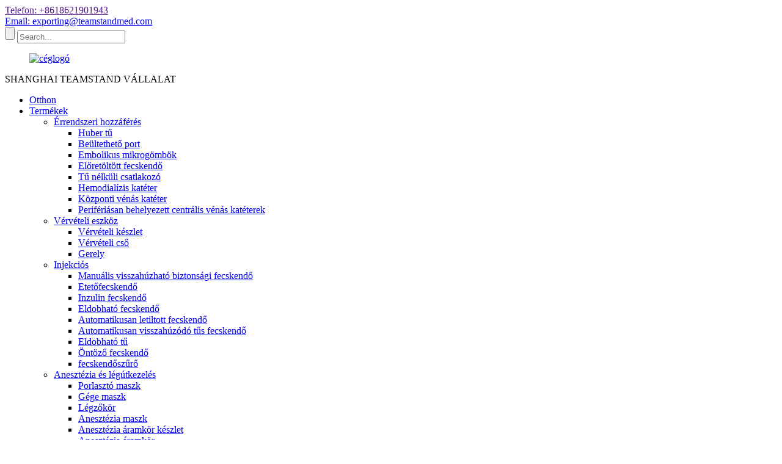

--- FILE ---
content_type: text/html
request_url: http://hu.teamstandmedical.com/needle-free-connector/
body_size: 13258
content:
<!DOCTYPE html> <html dir="ltr" lang="hu"> <head> <meta charset="UTF-8"/> <!-- Global site tag (gtag.js) - Google Analytics --> <script async src="https://www.googletagmanager.com/gtag/js?id=UA-200002874-61"></script> <script>
  window.dataLayer = window.dataLayer || [];
  function gtag(){dataLayer.push(arguments);}
  gtag('js', new Date());

  gtag('config', 'UA-200002874-61');
</script> <meta http-equiv="Content-Type" content="text/html; charset=UTF-8" /> <title>Tűmentes csatlakozó gyár | Kína tűmentes csatlakozó gyártók, beszállítók</title> <meta name="viewport" content="width=device-width,initial-scale=1,minimum-scale=1,maximum-scale=1,user-scalable=no"> <link rel="apple-touch-icon-precomposed" href=""> <meta name="format-detection" content="telephone=no"> <meta name="apple-mobile-web-app-capable" content="yes"> <meta name="apple-mobile-web-app-status-bar-style" content="black"> <link href="//cdn.globalso.com/teamstandmedical/style/global/style.css" rel="stylesheet" onload="this.onload=null;this.rel='stylesheet'"> <link href="//cdn.globalso.com/teamstandmedical/style/public/public.css" rel="stylesheet" onload="this.onload=null;this.rel='stylesheet'">  <link rel="shortcut icon" href="https://cdn.globalso.com/teamstandmedical/compay_logo1.png" />  <meta name="description" content="Tűmentes csatlakozó gyártók, gyár, beszállítók Kínából," /> <link href="//cdn.globalso.com/hide_search.css" rel="stylesheet"/><link href="//www.teamstandmedical.com/style/hu.html.css" rel="stylesheet"/><link rel="alternate" hreflang="hu" href="https://hu.teamstandmedical.com/" /><link rel="canonical" href="https://hu.teamstandmedical.com/needle-free-connector/" /></head> <body> <div class="container">     <!-- web_head start -->     <header class="web_head">     <section class="top_bar">       <div class="layout">         <div class="head_phone"><a href="">Telefon: +8618621901943</a></div>         <div class="head_Email"><a href="mailto:exporting@teamstandmed.com">Email: exporting@teamstandmed.com</a></div>         <div class="head-search">            <form action="/search.php" method="get">             <input class="search-btn" type="submit" value=""/> 			<input type="hidden" name="cat" value="490"/>             <input class="search-ipt" name="s" placeholder="Search..." />           </form>           </div>       </div>     </section>     <div class="head_layout layout">       <figure class="logo"> <a href="/">			<img src="https://cdn.globalso.com/teamstandmedical/compay_logo1.png" alt="céglogó"> 				</a></figure> 	  <div class="head_logo">SHANGHAI TEAMSTAND VÁLLALAT</div> 	    <!--<div class="head_company">SHANGHAI TEAMSTAND CORPORATION</div>-->       <nav class="nav_wrap">         <ul class="head_nav">           <li><a href="/">Otthon</a></li> <li class="current-menu-ancestor"><a href="/products/">Termékek</a> <ul class="sub-menu"> 	<li class="current-menu-ancestor current-menu-parent"><a href="/vascular-access-products/">Érrendszeri hozzáférés</a> 	<ul class="sub-menu"> 		<li><a href="/huber-needle-vascular-access-products/">Huber tű</a></li> 		<li><a href="/implantable-port-vascular-access-products/">Beültethető port</a></li> 		<li><a href="/embolic-microspheres/">Embolikus mikrogömbök</a></li> 		<li><a href="/prefilled-syringe-hypodermic/">Előretöltött fecskendő</a></li> 		<li class="nav-current"><a href="/needle-free-connector/">Tű nélküli csatlakozó</a></li> 		<li><a href="/hemodialysis-catheter/">Hemodialízis katéter</a></li> 		<li><a href="/central-venous-catheter/">Központi vénás katéter</a></li> 		<li><a href="/peripherally-inserted-central-venous-catheters/">Perifériásan behelyezett centrális vénás katéterek</a></li> 	</ul> </li> 	<li><a href="/blood-collection-device/">Vérvételi eszköz</a> 	<ul class="sub-menu"> 		<li><a href="/blood-collection-set-blood-collection-device/">Vérvételi készlet</a></li> 		<li><a href="/blood-collection-tube/">Vérvételi cső</a></li> 		<li><a href="/lancet/">Gerely</a></li> 	</ul> </li> 	<li><a href="/hypodermic/">Injekciós</a> 	<ul class="sub-menu"> 		<li><a href="/mannual-retractable-safety-syringe/">Manuális visszahúzható biztonsági fecskendő</a></li> 		<li><a href="/feeding-syringe-hypodermic/">Etetőfecskendő</a></li> 		<li><a href="/insulin-syringe/">Inzulin fecskendő</a></li> 		<li><a href="/disposable-syringe/">Eldobható fecskendő</a></li> 		<li><a href="/auto-disabled-syringe/">Automatikusan letiltott fecskendő</a></li> 		<li><a href="/auto-retractable-needle-syringe/">Automatikusan visszahúzódó tűs fecskendő</a></li> 		<li><a href="/disposable-needle-hypodermic/">Eldobható tű</a></li> 		<li><a href="/lrrigation-syringe/">Öntöző fecskendő</a></li> 		<li><a href="/syringe-filter/">fecskendőszűrő</a></li> 	</ul> </li> 	<li><a href="/anesthesia-airway-management/">Anesztézia és légútkezelés</a> 	<ul class="sub-menu"> 		<li><a href="/nebulizer-mask/">Porlasztó maszk</a></li> 		<li><a href="/laryngeal-mask/">Gége maszk</a></li> 		<li><a href="/breathing-circuit/">Légzőkör</a></li> 		<li><a href="/anesthesia-mask/">Anesztézia maszk</a></li> 		<li><a href="/anesthesia-circuit-kit/">Anesztézia áramkör készlet</a></li> 		<li><a href="/anesthesia-circuit/">Anesztézia áramkör</a></li> 		<li><a href="/hme-filter-anesthesia-airway-management/">HME szűrő</a></li> 		<li><a href="/spacer-for-aerosol/">Távtartó aeroszolhoz</a></li> 		<li><a href="/one-ball-spirometer/">Egygolyós spirométer</a></li> 	</ul> </li> 	<li><a href="/dvt-therapy-products/">Mélyvénás trombózis terápia</a> 	<ul class="sub-menu"> 		<li><a href="/dvt-pneumatic-therapy-sleeve/">DVT pneumatikus terápiás hüvely</a></li> 		<li><a href="/dvt-pneumatic-therapy-pump/">DVT pneumatikus terápiás pumpa</a></li> 		<li><a href="/compression-socks/">Kompressziós zoknik</a></li> 	</ul> </li> 	<li><a href="/infusion/">Infúzió</a> 	<ul class="sub-menu"> 		<li><a href="/iv-bag/">Infúziós táska</a></li> 		<li><a href="/pressure-infusion-bag/">Nyomásos infúziós zsák</a></li> 		<li><a href="/infusion-set/">Infúziós készlet</a></li> 		<li><a href="/iv-cannula-infusion/">Intravénás kanül</a></li> 		<li><a href="/scalp-vein-set-infusion/">Fejbőr véna készlet</a></li> 	</ul> </li> 	<li><a href="/hemodialysis/">Hemodialízis</a> 	<ul class="sub-menu"> 		<li><a href="/transducer-protector/">Átalakító védő</a></li> 		<li><a href="/hemodialyser/">Hemodializáló</a></li> 		<li><a href="/blood-line/">Vérvonal</a></li> 		<li><a href="/av-fistula-needle/">AV fisztula tű</a></li> 		<li><a href="/blood-pressure-transducer/">Vérnyomás-átalakító</a></li> 	</ul> </li> 	<li><a href="/medical-kit/">Orvosi készlet</a> 	<ul class="sub-menu"> 		<li><a href="/medical-dressing-kit/">Orvosi kötszerkészlet</a></li> 		<li><a href="/anesthesia-kit/">Aneszteziológiai készlet</a></li> 		<li><a href="/foley-tray-kit/">Foley tálcakészlet</a></li> 	</ul> </li> 	<li><a href="/cardiovascular-intervention/">Kardiovaszkuláris beavatkozás</a> 	<ul class="sub-menu"> 		<li><a href="/introducer-sheath/">Bevezetőhüvely</a></li> 		<li><a href="/balloon-inflation-devices-cardiovascular-intervention/">Lufifújó eszközök</a></li> 		<li><a href="/medical-guidewire/">Orvosi vezetődrót</a></li> 	</ul> </li> 	<li><a href="/in-vitro-diagnostic/">In vitro diagnosztika</a> 	<ul class="sub-menu"> 		<li><a href="/rapid-test-kit-in-vitro-diagnostic/">Gyorsteszt készlet</a></li> 		<li><a href="/saliva-collection-kit/">Nyálgyűjtő készlet</a></li> 		<li><a href="/virus-collection-tube/">Vírusgyűjtő cső</a></li> 		<li><a href="/virus-collection-kit/">Vírusgyűjtő készlet</a></li> 	</ul> </li> 	<li><a href="/thoracic-drainage-bottle/">Mellkasi drenázs palack</a></li> 	<li><a href="/rehabilitation-consumables-and-equipment/">Rehabilitációs fogyóeszközök és berendezések</a> 	<ul class="sub-menu"> 		<li><a href="/electric-scooter/">Elektromos robogó</a></li> 		<li><a href="/electric-wheelchair/">Elektromos kerekesszék</a></li> 		<li><a href="/incontinence-cleaning-robot/">Inkontinencia tisztító robot</a></li> 		<li><a href="/bracesupport/">Fogszabályozó és támaszték</a></li> 	</ul> </li> 	<li><a href="/catheter-and-tube/">Katéter és cső</a> 	<ul class="sub-menu"> 		<li><a href="/stomach-tube/">Gyomorszonda</a></li> 		<li><a href="/rectal-catheter/">Rektális katéter</a></li> 		<li><a href="/endotracheal-tube/">Endotracheális cső</a></li> 		<li><a href="/urethral-catheter/">húgycső katéter</a></li> 		<li><a href="/suction-catheter/">Szívókatéter</a></li> 		<li><a href="/oxygen-cannula/">Oxigén kanül</a></li> 		<li><a href="/closed-suction-catheter/">Zárt szívókatéter</a></li> 		<li><a href="/postpartum-balloon/">Szülés utáni ballon</a></li> 	</ul> </li> 	<li><a href="/blood-pressure-cuff/">Vérnyomásmérő mandzsetta</a></li> 	<li><a href="/urology/">Urológia</a> 	<ul class="sub-menu"> 		<li><a href="/urology-instrument/">Urológiai eszköz</a></li> 		<li><a href="/urine-bag/">Vizeletzsák</a></li> 	</ul> </li> 	<li><a href="/surgical-instruments/">Sebészeti eszközök</a> 	<ul class="sub-menu"> 		<li><a href="/surgical-consumables-surgical-instruments/">Sebészeti fogyóeszközök</a></li> 		<li><a href="/ophthalmic-instruments/">Szemészeti eszközök</a></li> 		<li><a href="/neurosurgical-instruments/">Idegsebészeti eszközök</a></li> 		<li><a href="/cardiovascular-instruments/">Kardiovaszkuláris műszerek</a></li> 		<li><a href="/microsurgery-instruments/">Mikrosebészeti eszközök</a></li> 		<li><a href="/anti-infection-consumables/">Fertőzésgátló fogyóeszközök</a></li> 		<li><a href="/laparoscopic-consumables/">Laparoszkópos fogyóeszközök</a></li> 		<li><a href="/turp-loop-electrodes/">Turp hurok elektródák</a></li> 		<li><a href="/other-consumables/">Egyéb fogyóeszközök</a></li> 	</ul> </li> 	<li><a href="/accessaries-and-others/">Kiegészítők és egyebek</a> 	<ul class="sub-menu"> 		<li><a href="/ptfe-tube/">PTFE cső</a></li> 		<li><a href="/ecg-electrodes/">EKG elektródák</a></li> 	</ul> </li> 	<li><a href="/nutrition/">Táplálás</a> 	<ul class="sub-menu"> 		<li><a href="/feeding-pump-nutrition/">Etetőszivattyú</a></li> 		<li><a href="/feeding-bag/">Etetőzsák</a></li> 	</ul> </li> 	<li><a href="/laboratory-products/">Laboratóriumi termékek</a> 	<ul class="sub-menu"> 		<li><a href="/urine-cup/">Vizeletkupa</a></li> 		<li><a href="/pipette-tip/">Pipettahegy</a></li> 		<li><a href="/pipet/">Pipetta</a></li> 		<li><a href="/glass-slide/">Üvegcsúszda</a></li> 		<li><a href="/coverslip/">Fedőlemez</a></li> 		<li><a href="/digital-pipette/">Digitális pipetta</a></li> 	</ul> </li> 	<li><a href="/wound-care-dressing/">Sebkezelés és kötözés</a> 	<ul class="sub-menu"> 		<li><a href="/hemostatic-sponge/">Vérzéscsillapító szivacs</a></li> 		<li><a href="/tourniquet/">Érszorító</a></li> 		<li><a href="/splint/">Sín</a></li> 		<li><a href="/pop-bandage/">POP kötszer</a></li> 		<li><a href="/medical-tape/">Orvosi szalag</a></li> 		<li><a href="/gauze/">Géz</a></li> 		<li><a href="/first-aid-bandage/">Elsősegély kötés</a></li> 		<li><a href="/elastic-bandage/">Rugalmas kötés</a></li> 		<li><a href="/cotton-wool/">Vatta</a></li> 		<li><a href="/casting-tape/">Öntőszalag</a></li> 		<li><a href="/colostomy-bag/">Kolostomiazsák</a></li> 		<li><a href="/umbilical-cord-tape/">Köldökzsinór szalag</a></li> 	</ul> </li> 	<li><a href="/gloves/">kesztyűk</a> 	<ul class="sub-menu"> 		<li><a href="/pe-gloves/">PE kesztyűk</a></li> 		<li><a href="/vinyl-gloves/">Vinil kesztyűk</a></li> 		<li><a href="/nitrile-gloves/">Nitril kesztyűk</a></li> 		<li><a href="/latex-gloves/">Latex kesztyűk</a></li> 	</ul> </li> 	<li><a href="/non-woven-products/">Nem szőtt termékek</a> 	<ul class="sub-menu"> 		<li><a href="/isolation-gown/">Izolációs ruha</a></li> 		<li><a href="/coverall-non-woven-products/">Kezelendő</a></li> 		<li><a href="/face-mask-non-woven-products/">Szájmaszk</a></li> 		<li><a href="/bouffant-cap/">Bouffant sapka</a></li> 		<li><a href="/shoe-cover-non-woven-products/">Cipővédő</a></li> 	</ul> </li> </ul> </li> <li><a href="/vascular-access-catalog/">Érrendszeri hozzáférés</a></li> <li><a href="/video/">Videó</a></li> <li><a href="/about-us/">Rólunk</a> <ul class="sub-menu"> 	<li><a href="/faqs/">GYIK</a></li> </ul> </li> <li><a href="/news/">Hír</a></li> <li><a target="_blank" href="https://cdn.globalso.com/teamstandmedical/teamstand-catalog.pdf">Katalógus</a></li> <li><a href="/contact-us/">Kapcsolat</a></li>         </ul>         <!--change-language-->           <div class="change-language ensemble">   <div class="change-language-info">     <div class="change-language-title medium-title">        <div class="language-flag language-flag-en"><a href="https://www.teamstandmedical.com/"><b class="country-flag"></b><span>English</span> </a></div>        <b class="language-icon"></b>      </div> 	<div class="change-language-cont sub-content">         <div class="empty"></div>     </div>   </div> </div> <!--theme438-->            <!--change-language theme438-->        </nav>     </div>   </header>     <!--// web_head end -->    <!-- sys_sub_head -->     <section class="sys_sub_head">     <div class="head_bn_item"><img src="//cdn.globalso.com/teamstandmedical/style/global/img/demo/page_banner.jpg" alt="Tű nélküli csatlakozó"></div>     <h1 class="pagnation_title">Tű nélküli csatlakozó</h1>   </section>   <section class="path_bar">     <ul>      <li> <a itemprop="breadcrumb" href="/">Otthon</a></li><li> <a itemprop="breadcrumb" href="/products/" title="Products">Termékek</a> </li><li> <a itemprop="breadcrumb" href="/accessaries-and-others/" title="Accessaries And Others">Kiegészítők és egyebek</a> </li><li> <a href="#">Tű nélküli csatlakozó</a></li>     </ul>   </section>  <section class="web_main page_main">   <div class="layout">     <aside class="aside">   <section class="aside-wrap">     <section class="side-widget">     <div class="side-tit-bar">         <h2 class="side-tit">Kategóriák</h2>     </div>     <ul class="side-cate">       <li class="current-menu-ancestor current-menu-parent"><a href="/vascular-access-products/">Érrendszeri hozzáférés</a> <ul class="sub-menu"> 	<li><a href="/huber-needle-vascular-access-products/">Huber tű</a></li> 	<li><a href="/implantable-port-vascular-access-products/">Beültethető port</a></li> 	<li><a href="/embolic-microspheres/">Embolikus mikrogömbök</a></li> 	<li><a href="/prefilled-syringe-hypodermic/">Előretöltött fecskendő</a></li> 	<li class="nav-current"><a href="/needle-free-connector/">Tű nélküli csatlakozó</a></li> 	<li><a href="/hemodialysis-catheter/">Hemodialízis katéter</a></li> 	<li><a href="/central-venous-catheter/">Központi vénás katéter</a></li> 	<li><a href="/peripherally-inserted-central-venous-catheters/">Perifériásan behelyezett centrális vénás katéterek</a></li> </ul> </li> <li><a href="/blood-collection-device/">Vérvételi eszköz</a> <ul class="sub-menu"> 	<li><a href="/blood-collection-set-blood-collection-device/">Vérvételi készlet</a></li> 	<li><a href="/blood-collection-tube/">Vérvételi cső</a></li> 	<li><a href="/lancet/">Gerely</a></li> </ul> </li> <li><a href="/hypodermic/">Injekciós</a> <ul class="sub-menu"> 	<li><a href="/mannual-retractable-safety-syringe/">Manuális visszahúzható biztonsági fecskendő</a></li> 	<li><a href="/feeding-syringe-hypodermic/">Etetőfecskendő</a></li> 	<li><a href="/insulin-syringe/">Inzulin fecskendő</a></li> 	<li><a href="/disposable-syringe/">Eldobható fecskendő</a></li> 	<li><a href="/auto-disabled-syringe/">Automatikusan letiltott fecskendő</a></li> 	<li><a href="/auto-retractable-needle-syringe/">Automatikusan visszahúzódó tűs fecskendő</a></li> 	<li><a href="/syringe-filter/">fecskendőszűrő</a></li> </ul> </li> <li><a href="/anesthesia-airway-management/">Anesztézia és légútkezelés</a> <ul class="sub-menu"> 	<li><a href="/nebulizer-mask/">Porlasztó maszk</a></li> 	<li><a href="/laryngeal-mask/">Gége maszk</a></li> 	<li><a href="/breathing-circuit/">Légzőkör</a></li> 	<li><a href="/anesthesia-mask/">Anesztézia maszk</a></li> 	<li><a href="/anesthesia-circuit-kit/">Anesztézia áramkör készlet</a></li> 	<li><a href="/anesthesia-circuit/">Anesztézia áramkör</a></li> 	<li><a href="/hme-filter-anesthesia-airway-management/">HME szűrő</a></li> 	<li><a href="/one-ball-spirometer/">Egygolyós spirométer</a></li> 	<li><a href="/spacer-for-aerosol/">Távtartó aeroszolhoz</a></li> </ul> </li> <li><a href="/dvt-therapy-products/">Mélyvénás trombózis terápia</a> <ul class="sub-menu"> 	<li><a href="/dvt-pneumatic-therapy-pump/">DVT pneumatikus terápiás pumpa</a></li> 	<li><a href="/dvt-pneumatic-therapy-sleeve/">DVT pneumatikus terápiás hüvely</a></li> 	<li><a href="/compression-socks/">Kompressziós zoknik</a></li> </ul> </li> <li><a href="/infusion/">Infúzió</a> <ul class="sub-menu"> 	<li><a href="/iv-bag/">Infúziós táska</a></li> 	<li><a href="/pressure-infusion-bag/">Nyomásos infúziós zsák</a></li> 	<li><a href="/infusion-set/">Infúziós készlet</a></li> 	<li><a href="/iv-cannula-infusion/">Intravénás kanül</a></li> 	<li><a href="/scalp-vein-set-infusion/">Fejbőr véna készlet</a></li> </ul> </li> <li><a href="/hemodialysis/">Hemodialízis</a> <ul class="sub-menu"> 	<li><a href="/transducer-protector/">Átalakító védő</a></li> 	<li><a href="/hemodialyser/">Hemodializáló</a></li> 	<li><a href="/blood-line/">Vérvonal</a></li> 	<li><a href="/av-fistula-needle/">AV fisztula tű</a></li> 	<li><a href="/blood-pressure-transducer/">Vérnyomás-átalakító</a></li> </ul> </li> <li><a href="/nutrition/">Táplálás</a> <ul class="sub-menu"> 	<li><a href="/feeding-bag/">Etetőzsák</a></li> 	<li><a href="/feeding-pump-nutrition/">Etetőszivattyú</a></li> </ul> </li> <li><a href="/medical-kit/">Orvosi készlet</a> <ul class="sub-menu"> 	<li><a href="/medical-dressing-kit/">Orvosi kötszerkészlet</a></li> 	<li><a href="/anesthesia-kit/">Aneszteziológiai készlet</a></li> 	<li><a href="/foley-tray-kit/">Foley tálcakészlet</a></li> </ul> </li> <li><a href="/cardiovascular-intervention/">Kardiovaszkuláris beavatkozás</a> <ul class="sub-menu"> 	<li><a href="/introducer-sheath/">Bevezetőhüvely</a></li> 	<li><a href="/balloon-inflation-devices-cardiovascular-intervention/">Lufifújó eszközök</a></li> </ul> </li> <li><a href="/in-vitro-diagnostic/">In vitro diagnosztika</a> <ul class="sub-menu"> 	<li><a href="/rapid-test-kit-in-vitro-diagnostic/">Gyorsteszt készlet</a></li> 	<li><a href="/saliva-collection-kit/">Nyálgyűjtő készlet</a></li> 	<li><a href="/virus-collection-tube/">Vírusgyűjtő cső</a></li> 	<li><a href="/virus-collection-kit/">Vírusgyűjtő készlet</a></li> </ul> </li> <li><a href="/catheter-and-tube/">Katéter és cső</a> <ul class="sub-menu"> 	<li><a href="/stomach-tube/">Gyomorszonda</a></li> 	<li><a href="/rectal-catheter/">Rektális katéter</a></li> 	<li><a href="/endotracheal-tube/">Endotracheális cső</a></li> 	<li><a href="/urethral-catheter/">húgycső katéter</a></li> 	<li><a href="/suction-catheter/">Szívókatéter</a></li> 	<li><a href="/oxygen-cannula/">Oxigén kanül</a></li> 	<li><a href="/closed-suction-catheter/">Zárt szívókatéter</a></li> 	<li><a href="/postpartum-balloon/">Szülés utáni ballon</a></li> 	<li><a href="/nasogastric-tubes/">Nazogasztrikus csövek</a></li> </ul> </li> <li><a href="/blood-pressure-cuff/">Vérnyomásmérő mandzsetta</a></li> <li><a href="/urology/">Urológia</a> <ul class="sub-menu"> 	<li><a href="/urology-instrument/">Urológiai eszköz</a></li> 	<li><a href="/urine-bag/">Vizeletzsák</a></li> </ul> </li> <li><a href="/rehabilitation-consumables-and-equipment/">Rehabilitációs fogyóeszközök és berendezések</a> <ul class="sub-menu"> 	<li><a href="/electric-scooter/">Elektromos robogó</a></li> 	<li><a href="/electric-wheelchair/">Elektromos kerekesszék</a></li> 	<li><a href="/incontinence-cleaning-robot/">Inkontinencia tisztító robot</a></li> 	<li><a href="/bracesupport/">Fogszabályozó és támaszték</a></li> </ul> </li> <li><a href="/surgical-instruments/">Sebészeti eszközök</a> <ul class="sub-menu"> 	<li><a href="/surgical-consumables-surgical-instruments/">Sebészeti fogyóeszközök</a></li> 	<li><a href="/anti-infection-consumables/">Fertőzésgátló fogyóeszközök</a></li> 	<li><a href="/laparoscopic-consumables/">Laparoszkópos fogyóeszközök</a></li> 	<li><a href="/other-consumables/">Egyéb fogyóeszközök</a></li> 	<li><a href="/cardiovascular-instruments/">Kardiovaszkuláris műszerek</a></li> 	<li><a href="/microsurgery-instruments/">Mikrosebészeti eszközök</a></li> 	<li><a href="/neurosurgical-instruments/">Idegsebészeti eszközök</a></li> 	<li><a href="/ophthalmic-instruments/">Szemészeti eszközök</a></li> 	<li><a href="/turp-loop-electrodes/">Turp hurok elektródák</a></li> </ul> </li> <li><a href="/laboratory-products/">Laboratóriumi termékek</a> <ul class="sub-menu"> 	<li><a href="/urine-cup/">Vizeletkupa</a></li> 	<li><a href="/pipette-tip/">Pipettahegy</a></li> 	<li><a href="/pipet/">Pipetta</a></li> 	<li><a href="/glass-slide/">Üvegcsúszda</a></li> 	<li><a href="/coverslip/">Fedőlemez</a></li> 	<li><a href="/digital-pipette/">Digitális pipetta</a></li> </ul> </li> <li><a href="/thoracic-drainage-bottle/">Mellkasi drenázs palack</a></li> <li><a href="/wound-care-dressing/">Sebkezelés és kötözés</a> <ul class="sub-menu"> 	<li><a href="/colostomy-bag/">Kolostomiazsák</a></li> 	<li><a href="/hemostatic-sponge/">Vérzéscsillapító szivacs</a></li> 	<li><a href="/tourniquet/">Érszorító</a></li> 	<li><a href="/splint/">Sín</a></li> 	<li><a href="/pop-bandage/">POP kötszer</a></li> 	<li><a href="/medical-tape/">Orvosi szalag</a></li> 	<li><a href="/gauze/">Géz</a></li> 	<li><a href="/first-aid-bandage/">Elsősegély kötés</a></li> 	<li><a href="/elastic-bandage/">Rugalmas kötés</a></li> 	<li><a href="/cotton-wool/">Vatta</a></li> 	<li><a href="/casting-tape/">Öntőszalag</a></li> 	<li><a href="/umbilical-cord-tape/">Köldökzsinór szalag</a></li> </ul> </li> <li><a href="/gloves/">kesztyűk</a> <ul class="sub-menu"> 	<li><a href="/pe-gloves/">PE kesztyűk</a></li> 	<li><a href="/vinyl-gloves/">Vinil kesztyűk</a></li> 	<li><a href="/nitrile-gloves/">Nitril kesztyűk</a></li> 	<li><a href="/latex-gloves/">Latex kesztyűk</a></li> </ul> </li> <li><a href="/non-woven-products/">Nem szőtt termékek</a> <ul class="sub-menu"> 	<li><a href="/isolation-gown/">Izolációs ruha</a></li> 	<li><a href="/coverall-non-woven-products/">Kezelendő</a></li> 	<li><a href="/face-mask-non-woven-products/">Szájmaszk</a></li> 	<li><a href="/bouffant-cap/">Bouffant sapka</a></li> 	<li><a href="/shoe-cover-non-woven-products/">Cipővédő</a></li> </ul> </li> <li><a href="/accessaries-and-others/">Kiegészítők és egyebek</a> <ul class="sub-menu"> 	<li><a href="/ecg-electrodes/">EKG elektródák</a></li> 	<li><a href="/ptfe-tube/">PTFE cső</a></li> </ul> </li>     </ul>   </section>   <div class="side-widget"> 	 <div class="side-product-items">               <div class="items_content">                <div class="side_slider">                     <ul class="swiper-wrapper"> 				                   <li class="swiper-slide gm-sep side_product_item">                     <figure > <a href="/prefilled-syringe-product/" class="item-img"><img src="https://cdn.globalso.com/teamstandmedical/pre-filled-syringe-18-300x300.jpg" alt="Eldobható steril sóoldatos öblítőfecskendők PP elő..."></a>                       <figcaption>                         <h3 class="item_title"><a href="/prefilled-syringe-product/">Eldobható steril sóoldatos...</a></h3>                        </figcaption>                     </figure> 					</li> 					                   <li class="swiper-slide gm-sep side_product_item">                     <figure > <a href="/safety-blood-collection-set-2-product/" class="item-img"><img src="https://cdn.globalso.com/teamstandmedical/blood-collection-needle-52-300x300.jpg" alt="Orvostechnikai eszközbiztonsági vérvételi készlet FDA ..."></a>                       <figcaption>                         <h3 class="item_title"><a href="/safety-blood-collection-set-2-product/">Orvostechnikai eszközök biztonsági vér...</a></h3>                        </figcaption>                     </figure> 					</li> 					                   <li class="swiper-slide gm-sep side_product_item">                     <figure > <a href="/oral-dosing-syringes-product/" class="item-img"><img src="https://cdn.globalso.com/teamstandmedical/oral-syringe-圆头12-300x300.jpg" alt="1 ml 3 ml 5 ml műanyag orális adagolófecskendők T ..."></a>                       <figcaption>                         <h3 class="item_title"><a href="/oral-dosing-syringes-product/">1 ml 3 ml 5 ml műanyag orális...</a></h3>                        </figcaption>                     </figure> 					</li> 					                   <li class="swiper-slide gm-sep side_product_item">                     <figure > <a href="/implantable-port-product/" class="item-img"><img src="https://cdn.globalso.com/teamstandmedical/IMG_42901-300x300.jpg" alt="Érrendszeri hozzáférési eszköz orvosi beültethető port..."></a>                       <figcaption>                         <h3 class="item_title"><a href="/implantable-port-product/">Érrendszeri hozzáférési eszköz...</a></h3>                        </figcaption>                     </figure> 					</li> 					                   <li class="swiper-slide gm-sep side_product_item">                     <figure > <a href="/safety-lock-blood-collection-set-product/" class="item-img"><img src="https://cdn.globalso.com/teamstandmedical/safety-blood-collection-set-26-300x300.jpg" alt="Orvosi eldobható biztonsági vérvételi készlet"></a>                       <figcaption>                         <h3 class="item_title"><a href="/safety-lock-blood-collection-set-product/">Orvosi eldobható biztonsági mellény</a></h3>                        </figcaption>                     </figure> 					</li> 					                </ul> 				 </div>                 <div class="btn-prev"></div>                 <div class="btn-next"></div>               </div>             </div>    </div>           <div class="side-bn"><a href=""><img src="https://cdn.globalso.com/teamstandmedical/manual-retractable-syringe2.jpg" alt="" /></a></div>     <div class="side-bn"><a href=""><img src="https://cdn.globalso.com/teamstandmedical/IMG_38702.jpg" alt="" /></a></div>     <div class="side-bn"><a href=""><img src="https://cdn.globalso.com/teamstandmedical/safety-blood-collection-set-211.jpg" alt="" /></a></div>     <div class="side-bn"><a href=""><img src="https://cdn.globalso.com/teamstandmedical/L.jpg" alt="" /></a></div>     <div class="side-bn"><a href=""><img src="https://cdn.globalso.com/teamstandmedical/prefilled-syringe-23.jpg" alt="" /></a></div>     <div class="side-bn"><a href=""><img src="https://cdn.globalso.com/teamstandmedical/Implantable-port-1.jpg" alt="" /></a></div>     </section> </aside>    <section class="main">       <div class="product-list">   <ul class="product_list_items">    <li class="product_list_item">             <figure>               <span class="item_img"><img src="https://cdn.globalso.com/teamstandmedical/01-needle-free-connector-21-300x300.jpg" alt="Steril, eldobható hosszabbító cső infúziós szerelék tűmentes csatlakozóval"><a href="/sterile-disposable-extension-tube-infusion-set-with-needle-free-connector-product/" title="Sterile Disposable Extension Tube Infusion Set with Needle Free Connector"></a> </span>               <figcaption> 			  <div class="item_information">                      <h3 class="item_title"><a href="/sterile-disposable-extension-tube-infusion-set-with-needle-free-connector-product/" title="Sterile Disposable Extension Tube Infusion Set with Needle Free Connector">Steril, eldobható hosszabbító cső infúziós szerelék tűmentes csatlakozóval</a></h3>                 <div class="item_info"><p>Ez a készülék az általános intravénás terápia, a szív- és érrendszeri anesztézia, az intenzív és szív- és érrendszeri osztályok, a felépülés és az onkológia igényeinek kielégítésére szolgál.</p> </div>                 </div>                 <div class="product_btns">                   <a href="javascript:" class="priduct_btn_inquiry add_email12">vizsgálat</a><a href="/sterile-disposable-extension-tube-infusion-set-with-needle-free-connector-product/" class="priduct_btn_detail">részlet</a>                 </div>               </figcaption>             </figure>           </li>          </ul>          <div class="page_bar">         <div class="pages"></div>       </div>       </div>            </section>   </div> </section>  <!-- web_footer start -->  <footer class="web_footer">     <ul class="foot_nav wow fadeInUpA" data-wow-delay="1s" data-wow-duration=".8s">     <li><a href="/about-us/">Rólunk</a></li> <li><a href="/factory-tour/">Gyárlátogatás</a></li> <li><a href="/faqs/">GYIK</a></li> <li><a href="/vascular-access-catalog/">Érrendszeri hozzáférési termékek</a></li> <li><a href="/video/">Videó</a></li> <li><a href="/contact-us/">Kapcsolat</a></li>     </ul>     <div class="foot_bottom layout">       <ul class="foot_contact wow fadeInUpA" data-wow-delay="1.3s" data-wow-duration=".8s">         <li class="foot_email"><a href="mailto:exporting@teamstandmed.com">Email: exporting@teamstandmed.com</a></li>       <li class="foot_address">SHANGHAI TEAMSTAND VÁLLALAT</li>       <li class="foot_phone"><a href="tel:0086-18621901943">Tel.: 0086-18621901943</a></li>       <li class="foot_whatsapp"><a href="https://api.whatsapp.com/send?phone=8618621901943">WhatsApp: 8618621901943</a></li>      </ul>       <ul class="foot_sns wow fadeInUpA" data-wow-delay="1.5s" data-wow-duration=".8s">        			<li><a target="_blank" href="https://www.facebook.com/TeamStand-Medical-Supplies-100131354858871"><img src="https://cdn.globalso.com/teamstandmedical/sns01.png" alt="Facebook"></a></li> 			<li><a target="_blank" href="https://www.linkedin.com/company/71622535/admin"><img src="https://cdn.globalso.com/teamstandmedical/linkedin-5.png" alt="LinkedIn"></a></li> 			<li><a target="_blank" href=""><img src="https://cdn.globalso.com/teamstandmedical/sns03.png" alt="Twitter"></a></li> 			<li><a target="_blank" href="https://www.youtube.com/channel/UCS-REq2HshrqNwJMqiV_NJg"><img src="https://cdn.globalso.com/teamstandmedical/sns04.png" alt="YouTube"></a></li> 	      </ul>  <div class="copyright wow fadeInUpA" data-wow-delay="1.7s" data-wow-duration=".8s">© Szerzői jog - 2010-2021: Minden jog fenntartva.<script type="text/javascript" src="//www.globalso.site/livechat.js"></script>		<a href="/featured/">Forró termékek</a> - <a href="/sitemap.xml">Oldaltérkép</a><a href="/"></a> <br><a href='/medical-supplies/' title='Medical Supplies'>Orvosi kellékek</a>,  <a href='/medical-consumables/' title='Medical Consumables'>Orvosi fogyóeszközök</a>,  <a href='/medical-supply/' title='Medical Supply'>Egészségügyi ellátás</a>,  <a href='/medical-device/' title='Medical Device'>Orvosi eszköz</a>,  <a href='/ad-syringes/' title='Ad Syringes'>Hirdetési fecskendők</a>,  <a href='/medical-disposable/' title='Medical Disposable'>Orvosi eldobható</a>, 	</div>       </div>   </footer>     <!--// web_footer end -->    </div>    <!--// container end --> <aside class="scrollsidebar" id="scrollsidebar">   <div class="side_content">     <div class="side_list">       <header class="hd"><img src="//cdn.globalso.com/title_pic.png" alt="Online befizetés"/></header>       <div class="cont">         <li><a class="email" href="javascript:" onclick="showMsgPop();">E-mail küldése</a></li>         <li><a class="whatsapp" href="https://api.whatsapp.com/send?phone=8618621901943">WhatsApp</a></li>                                       </div>                   <div class="side_title"><a  class="close_btn"><span>x</span></a></div>     </div>   </div>   <div class="show_btn"></div> </aside> <div class="inquiry-pop-bd">   <div class="inquiry-pop"> <i class="ico-close-pop" onclick="hideMsgPop();"></i>     <script type="text/javascript" src="//www.globalso.site/form.js"></script>   </div> </div> </div> <script type="text/javascript" src="//cdn.globalso.com/teamstandmedical/style/global/js/jquery.min.js"></script>  <script type="text/javascript" src="//cdn.globalso.com/teamstandmedical/style/global/js/common.js"></script> <script type="text/javascript" src="//cdn.globalso.com/teamstandmedical/style/public/public.js"></script>  <script src="https://cdn.globalso.com/lite-yt-embed.js"></script> <link href="https://cdn.globalso.com/lite-yt-embed.css" rel="stylesheet" onload="this.onload=null;this.rel='stylesheet'">  <script type="text/javascript">

if(typeof jQuery == 'undefined' || typeof jQuery.fn.on == 'undefined') {
	document.write('<script src="https://www.teamstandmedical.com/wp-content/plugins/bb-plugin/js/jquery.js"><\/script>');
	document.write('<script src="https://www.teamstandmedical.com/wp-content/plugins/bb-plugin/js/jquery.migrate.min.js"><\/script>');
}

</script><ul class="prisna-wp-translate-seo" id="prisna-translator-seo"><li class="language-flag language-flag-en"><a href="https://www.teamstandmedical.com/needle-free-connector/" title="English" target="_blank"><b class="country-flag"></b><span>English</span></a></li><li class="language-flag language-flag-fr"><a href="http://fr.teamstandmedical.com/needle-free-connector/" title="French" target="_blank"><b class="country-flag"></b><span>French</span></a></li><li class="language-flag language-flag-de"><a href="http://de.teamstandmedical.com/needle-free-connector/" title="German" target="_blank"><b class="country-flag"></b><span>German</span></a></li><li class="language-flag language-flag-pt"><a href="http://pt.teamstandmedical.com/needle-free-connector/" title="Portuguese" target="_blank"><b class="country-flag"></b><span>Portuguese</span></a></li><li class="language-flag language-flag-es"><a href="http://es.teamstandmedical.com/needle-free-connector/" title="Spanish" target="_blank"><b class="country-flag"></b><span>Spanish</span></a></li><li class="language-flag language-flag-ru"><a href="http://ru.teamstandmedical.com/needle-free-connector/" title="Russian" target="_blank"><b class="country-flag"></b><span>Russian</span></a></li><li class="language-flag language-flag-ja"><a href="http://ja.teamstandmedical.com/needle-free-connector/" title="Japanese" target="_blank"><b class="country-flag"></b><span>Japanese</span></a></li><li class="language-flag language-flag-ko"><a href="http://ko.teamstandmedical.com/needle-free-connector/" title="Korean" target="_blank"><b class="country-flag"></b><span>Korean</span></a></li><li class="language-flag language-flag-ar"><a href="http://ar.teamstandmedical.com/needle-free-connector/" title="Arabic" target="_blank"><b class="country-flag"></b><span>Arabic</span></a></li><li class="language-flag language-flag-ga"><a href="http://ga.teamstandmedical.com/needle-free-connector/" title="Irish" target="_blank"><b class="country-flag"></b><span>Irish</span></a></li><li class="language-flag language-flag-el"><a href="http://el.teamstandmedical.com/needle-free-connector/" title="Greek" target="_blank"><b class="country-flag"></b><span>Greek</span></a></li><li class="language-flag language-flag-tr"><a href="http://tr.teamstandmedical.com/needle-free-connector/" title="Turkish" target="_blank"><b class="country-flag"></b><span>Turkish</span></a></li><li class="language-flag language-flag-it"><a href="http://it.teamstandmedical.com/needle-free-connector/" title="Italian" target="_blank"><b class="country-flag"></b><span>Italian</span></a></li><li class="language-flag language-flag-da"><a href="http://da.teamstandmedical.com/needle-free-connector/" title="Danish" target="_blank"><b class="country-flag"></b><span>Danish</span></a></li><li class="language-flag language-flag-ro"><a href="http://ro.teamstandmedical.com/needle-free-connector/" title="Romanian" target="_blank"><b class="country-flag"></b><span>Romanian</span></a></li><li class="language-flag language-flag-id"><a href="http://id.teamstandmedical.com/needle-free-connector/" title="Indonesian" target="_blank"><b class="country-flag"></b><span>Indonesian</span></a></li><li class="language-flag language-flag-cs"><a href="http://cs.teamstandmedical.com/needle-free-connector/" title="Czech" target="_blank"><b class="country-flag"></b><span>Czech</span></a></li><li class="language-flag language-flag-af"><a href="http://af.teamstandmedical.com/needle-free-connector/" title="Afrikaans" target="_blank"><b class="country-flag"></b><span>Afrikaans</span></a></li><li class="language-flag language-flag-sv"><a href="http://sv.teamstandmedical.com/needle-free-connector/" title="Swedish" target="_blank"><b class="country-flag"></b><span>Swedish</span></a></li><li class="language-flag language-flag-pl"><a href="http://pl.teamstandmedical.com/needle-free-connector/" title="Polish" target="_blank"><b class="country-flag"></b><span>Polish</span></a></li><li class="language-flag language-flag-eu"><a href="http://eu.teamstandmedical.com/needle-free-connector/" title="Basque" target="_blank"><b class="country-flag"></b><span>Basque</span></a></li><li class="language-flag language-flag-ca"><a href="http://ca.teamstandmedical.com/needle-free-connector/" title="Catalan" target="_blank"><b class="country-flag"></b><span>Catalan</span></a></li><li class="language-flag language-flag-eo"><a href="http://eo.teamstandmedical.com/needle-free-connector/" title="Esperanto" target="_blank"><b class="country-flag"></b><span>Esperanto</span></a></li><li class="language-flag language-flag-hi"><a href="http://hi.teamstandmedical.com/needle-free-connector/" title="Hindi" target="_blank"><b class="country-flag"></b><span>Hindi</span></a></li><li class="language-flag language-flag-lo"><a href="http://lo.teamstandmedical.com/needle-free-connector/" title="Lao" target="_blank"><b class="country-flag"></b><span>Lao</span></a></li><li class="language-flag language-flag-sq"><a href="http://sq.teamstandmedical.com/needle-free-connector/" title="Albanian" target="_blank"><b class="country-flag"></b><span>Albanian</span></a></li><li class="language-flag language-flag-am"><a href="http://am.teamstandmedical.com/needle-free-connector/" title="Amharic" target="_blank"><b class="country-flag"></b><span>Amharic</span></a></li><li class="language-flag language-flag-hy"><a href="http://hy.teamstandmedical.com/needle-free-connector/" title="Armenian" target="_blank"><b class="country-flag"></b><span>Armenian</span></a></li><li class="language-flag language-flag-az"><a href="http://az.teamstandmedical.com/needle-free-connector/" title="Azerbaijani" target="_blank"><b class="country-flag"></b><span>Azerbaijani</span></a></li><li class="language-flag language-flag-be"><a href="http://be.teamstandmedical.com/needle-free-connector/" title="Belarusian" target="_blank"><b class="country-flag"></b><span>Belarusian</span></a></li><li class="language-flag language-flag-bn"><a href="http://bn.teamstandmedical.com/needle-free-connector/" title="Bengali" target="_blank"><b class="country-flag"></b><span>Bengali</span></a></li><li class="language-flag language-flag-bs"><a href="http://bs.teamstandmedical.com/needle-free-connector/" title="Bosnian" target="_blank"><b class="country-flag"></b><span>Bosnian</span></a></li><li class="language-flag language-flag-bg"><a href="http://bg.teamstandmedical.com/needle-free-connector/" title="Bulgarian" target="_blank"><b class="country-flag"></b><span>Bulgarian</span></a></li><li class="language-flag language-flag-ceb"><a href="http://ceb.teamstandmedical.com/needle-free-connector/" title="Cebuano" target="_blank"><b class="country-flag"></b><span>Cebuano</span></a></li><li class="language-flag language-flag-ny"><a href="http://ny.teamstandmedical.com/needle-free-connector/" title="Chichewa" target="_blank"><b class="country-flag"></b><span>Chichewa</span></a></li><li class="language-flag language-flag-co"><a href="http://co.teamstandmedical.com/needle-free-connector/" title="Corsican" target="_blank"><b class="country-flag"></b><span>Corsican</span></a></li><li class="language-flag language-flag-hr"><a href="http://hr.teamstandmedical.com/needle-free-connector/" title="Croatian" target="_blank"><b class="country-flag"></b><span>Croatian</span></a></li><li class="language-flag language-flag-nl"><a href="http://nl.teamstandmedical.com/needle-free-connector/" title="Dutch" target="_blank"><b class="country-flag"></b><span>Dutch</span></a></li><li class="language-flag language-flag-et"><a href="http://et.teamstandmedical.com/needle-free-connector/" title="Estonian" target="_blank"><b class="country-flag"></b><span>Estonian</span></a></li><li class="language-flag language-flag-tl"><a href="http://tl.teamstandmedical.com/needle-free-connector/" title="Filipino" target="_blank"><b class="country-flag"></b><span>Filipino</span></a></li><li class="language-flag language-flag-fi"><a href="http://fi.teamstandmedical.com/needle-free-connector/" title="Finnish" target="_blank"><b class="country-flag"></b><span>Finnish</span></a></li><li class="language-flag language-flag-fy"><a href="http://fy.teamstandmedical.com/needle-free-connector/" title="Frisian" target="_blank"><b class="country-flag"></b><span>Frisian</span></a></li><li class="language-flag language-flag-gl"><a href="http://gl.teamstandmedical.com/needle-free-connector/" title="Galician" target="_blank"><b class="country-flag"></b><span>Galician</span></a></li><li class="language-flag language-flag-ka"><a href="http://ka.teamstandmedical.com/needle-free-connector/" title="Georgian" target="_blank"><b class="country-flag"></b><span>Georgian</span></a></li><li class="language-flag language-flag-gu"><a href="http://gu.teamstandmedical.com/needle-free-connector/" title="Gujarati" target="_blank"><b class="country-flag"></b><span>Gujarati</span></a></li><li class="language-flag language-flag-ht"><a href="http://ht.teamstandmedical.com/needle-free-connector/" title="Haitian" target="_blank"><b class="country-flag"></b><span>Haitian</span></a></li><li class="language-flag language-flag-ha"><a href="http://ha.teamstandmedical.com/needle-free-connector/" title="Hausa" target="_blank"><b class="country-flag"></b><span>Hausa</span></a></li><li class="language-flag language-flag-haw"><a href="http://haw.teamstandmedical.com/needle-free-connector/" title="Hawaiian" target="_blank"><b class="country-flag"></b><span>Hawaiian</span></a></li><li class="language-flag language-flag-iw"><a href="http://iw.teamstandmedical.com/needle-free-connector/" title="Hebrew" target="_blank"><b class="country-flag"></b><span>Hebrew</span></a></li><li class="language-flag language-flag-hmn"><a href="http://hmn.teamstandmedical.com/needle-free-connector/" title="Hmong" target="_blank"><b class="country-flag"></b><span>Hmong</span></a></li><li class="language-flag language-flag-hu"><a href="http://hu.teamstandmedical.com/needle-free-connector/" title="Hungarian" target="_blank"><b class="country-flag"></b><span>Hungarian</span></a></li><li class="language-flag language-flag-is"><a href="http://is.teamstandmedical.com/needle-free-connector/" title="Icelandic" target="_blank"><b class="country-flag"></b><span>Icelandic</span></a></li><li class="language-flag language-flag-ig"><a href="http://ig.teamstandmedical.com/needle-free-connector/" title="Igbo" target="_blank"><b class="country-flag"></b><span>Igbo</span></a></li><li class="language-flag language-flag-jw"><a href="http://jw.teamstandmedical.com/needle-free-connector/" title="Javanese" target="_blank"><b class="country-flag"></b><span>Javanese</span></a></li><li class="language-flag language-flag-kn"><a href="http://kn.teamstandmedical.com/needle-free-connector/" title="Kannada" target="_blank"><b class="country-flag"></b><span>Kannada</span></a></li><li class="language-flag language-flag-kk"><a href="http://kk.teamstandmedical.com/needle-free-connector/" title="Kazakh" target="_blank"><b class="country-flag"></b><span>Kazakh</span></a></li><li class="language-flag language-flag-km"><a href="http://km.teamstandmedical.com/needle-free-connector/" title="Khmer" target="_blank"><b class="country-flag"></b><span>Khmer</span></a></li><li class="language-flag language-flag-ku"><a href="http://ku.teamstandmedical.com/needle-free-connector/" title="Kurdish" target="_blank"><b class="country-flag"></b><span>Kurdish</span></a></li><li class="language-flag language-flag-ky"><a href="http://ky.teamstandmedical.com/needle-free-connector/" title="Kyrgyz" target="_blank"><b class="country-flag"></b><span>Kyrgyz</span></a></li><li class="language-flag language-flag-la"><a href="http://la.teamstandmedical.com/needle-free-connector/" title="Latin" target="_blank"><b class="country-flag"></b><span>Latin</span></a></li><li class="language-flag language-flag-lv"><a href="http://lv.teamstandmedical.com/needle-free-connector/" title="Latvian" target="_blank"><b class="country-flag"></b><span>Latvian</span></a></li><li class="language-flag language-flag-lt"><a href="http://lt.teamstandmedical.com/needle-free-connector/" title="Lithuanian" target="_blank"><b class="country-flag"></b><span>Lithuanian</span></a></li><li class="language-flag language-flag-lb"><a href="http://lb.teamstandmedical.com/needle-free-connector/" title="Luxembou.." target="_blank"><b class="country-flag"></b><span>Luxembou..</span></a></li><li class="language-flag language-flag-mk"><a href="http://mk.teamstandmedical.com/needle-free-connector/" title="Macedonian" target="_blank"><b class="country-flag"></b><span>Macedonian</span></a></li><li class="language-flag language-flag-mg"><a href="http://mg.teamstandmedical.com/needle-free-connector/" title="Malagasy" target="_blank"><b class="country-flag"></b><span>Malagasy</span></a></li><li class="language-flag language-flag-ms"><a href="http://ms.teamstandmedical.com/needle-free-connector/" title="Malay" target="_blank"><b class="country-flag"></b><span>Malay</span></a></li><li class="language-flag language-flag-ml"><a href="http://ml.teamstandmedical.com/needle-free-connector/" title="Malayalam" target="_blank"><b class="country-flag"></b><span>Malayalam</span></a></li><li class="language-flag language-flag-mt"><a href="http://mt.teamstandmedical.com/needle-free-connector/" title="Maltese" target="_blank"><b class="country-flag"></b><span>Maltese</span></a></li><li class="language-flag language-flag-mi"><a href="http://mi.teamstandmedical.com/needle-free-connector/" title="Maori" target="_blank"><b class="country-flag"></b><span>Maori</span></a></li><li class="language-flag language-flag-mr"><a href="http://mr.teamstandmedical.com/needle-free-connector/" title="Marathi" target="_blank"><b class="country-flag"></b><span>Marathi</span></a></li><li class="language-flag language-flag-mn"><a href="http://mn.teamstandmedical.com/needle-free-connector/" title="Mongolian" target="_blank"><b class="country-flag"></b><span>Mongolian</span></a></li><li class="language-flag language-flag-my"><a href="http://my.teamstandmedical.com/needle-free-connector/" title="Burmese" target="_blank"><b class="country-flag"></b><span>Burmese</span></a></li><li class="language-flag language-flag-ne"><a href="http://ne.teamstandmedical.com/needle-free-connector/" title="Nepali" target="_blank"><b class="country-flag"></b><span>Nepali</span></a></li><li class="language-flag language-flag-no"><a href="http://no.teamstandmedical.com/needle-free-connector/" title="Norwegian" target="_blank"><b class="country-flag"></b><span>Norwegian</span></a></li><li class="language-flag language-flag-ps"><a href="http://ps.teamstandmedical.com/needle-free-connector/" title="Pashto" target="_blank"><b class="country-flag"></b><span>Pashto</span></a></li><li class="language-flag language-flag-fa"><a href="http://fa.teamstandmedical.com/needle-free-connector/" title="Persian" target="_blank"><b class="country-flag"></b><span>Persian</span></a></li><li class="language-flag language-flag-pa"><a href="http://pa.teamstandmedical.com/needle-free-connector/" title="Punjabi" target="_blank"><b class="country-flag"></b><span>Punjabi</span></a></li><li class="language-flag language-flag-sr"><a href="http://sr.teamstandmedical.com/needle-free-connector/" title="Serbian" target="_blank"><b class="country-flag"></b><span>Serbian</span></a></li><li class="language-flag language-flag-st"><a href="http://st.teamstandmedical.com/needle-free-connector/" title="Sesotho" target="_blank"><b class="country-flag"></b><span>Sesotho</span></a></li><li class="language-flag language-flag-si"><a href="http://si.teamstandmedical.com/needle-free-connector/" title="Sinhala" target="_blank"><b class="country-flag"></b><span>Sinhala</span></a></li><li class="language-flag language-flag-sk"><a href="http://sk.teamstandmedical.com/needle-free-connector/" title="Slovak" target="_blank"><b class="country-flag"></b><span>Slovak</span></a></li><li class="language-flag language-flag-sl"><a href="http://sl.teamstandmedical.com/needle-free-connector/" title="Slovenian" target="_blank"><b class="country-flag"></b><span>Slovenian</span></a></li><li class="language-flag language-flag-so"><a href="http://so.teamstandmedical.com/needle-free-connector/" title="Somali" target="_blank"><b class="country-flag"></b><span>Somali</span></a></li><li class="language-flag language-flag-sm"><a href="http://sm.teamstandmedical.com/needle-free-connector/" title="Samoan" target="_blank"><b class="country-flag"></b><span>Samoan</span></a></li><li class="language-flag language-flag-gd"><a href="http://gd.teamstandmedical.com/needle-free-connector/" title="Scots Gaelic" target="_blank"><b class="country-flag"></b><span>Scots Gaelic</span></a></li><li class="language-flag language-flag-sn"><a href="http://sn.teamstandmedical.com/needle-free-connector/" title="Shona" target="_blank"><b class="country-flag"></b><span>Shona</span></a></li><li class="language-flag language-flag-sd"><a href="http://sd.teamstandmedical.com/needle-free-connector/" title="Sindhi" target="_blank"><b class="country-flag"></b><span>Sindhi</span></a></li><li class="language-flag language-flag-su"><a href="http://su.teamstandmedical.com/needle-free-connector/" title="Sundanese" target="_blank"><b class="country-flag"></b><span>Sundanese</span></a></li><li class="language-flag language-flag-sw"><a href="http://sw.teamstandmedical.com/needle-free-connector/" title="Swahili" target="_blank"><b class="country-flag"></b><span>Swahili</span></a></li><li class="language-flag language-flag-tg"><a href="http://tg.teamstandmedical.com/needle-free-connector/" title="Tajik" target="_blank"><b class="country-flag"></b><span>Tajik</span></a></li><li class="language-flag language-flag-ta"><a href="http://ta.teamstandmedical.com/needle-free-connector/" title="Tamil" target="_blank"><b class="country-flag"></b><span>Tamil</span></a></li><li class="language-flag language-flag-te"><a href="http://te.teamstandmedical.com/needle-free-connector/" title="Telugu" target="_blank"><b class="country-flag"></b><span>Telugu</span></a></li><li class="language-flag language-flag-th"><a href="http://th.teamstandmedical.com/needle-free-connector/" title="Thai" target="_blank"><b class="country-flag"></b><span>Thai</span></a></li><li class="language-flag language-flag-uk"><a href="http://uk.teamstandmedical.com/needle-free-connector/" title="Ukrainian" target="_blank"><b class="country-flag"></b><span>Ukrainian</span></a></li><li class="language-flag language-flag-ur"><a href="http://ur.teamstandmedical.com/needle-free-connector/" title="Urdu" target="_blank"><b class="country-flag"></b><span>Urdu</span></a></li><li class="language-flag language-flag-uz"><a href="http://uz.teamstandmedical.com/needle-free-connector/" title="Uzbek" target="_blank"><b class="country-flag"></b><span>Uzbek</span></a></li><li class="language-flag language-flag-vi"><a href="http://vi.teamstandmedical.com/needle-free-connector/" title="Vietnamese" target="_blank"><b class="country-flag"></b><span>Vietnamese</span></a></li><li class="language-flag language-flag-cy"><a href="http://cy.teamstandmedical.com/needle-free-connector/" title="Welsh" target="_blank"><b class="country-flag"></b><span>Welsh</span></a></li><li class="language-flag language-flag-xh"><a href="http://xh.teamstandmedical.com/needle-free-connector/" title="Xhosa" target="_blank"><b class="country-flag"></b><span>Xhosa</span></a></li><li class="language-flag language-flag-yi"><a href="http://yi.teamstandmedical.com/needle-free-connector/" title="Yiddish" target="_blank"><b class="country-flag"></b><span>Yiddish</span></a></li><li class="language-flag language-flag-yo"><a href="http://yo.teamstandmedical.com/needle-free-connector/" title="Yoruba" target="_blank"><b class="country-flag"></b><span>Yoruba</span></a></li><li class="language-flag language-flag-zu"><a href="http://zu.teamstandmedical.com/needle-free-connector/" title="Zulu" target="_blank"><b class="country-flag"></b><span>Zulu</span></a></li><li class="language-flag language-flag-rw"><a href="http://rw.teamstandmedical.com/needle-free-connector/" title="Kinyarwanda" target="_blank"><b class="country-flag"></b><span>Kinyarwanda</span></a></li><li class="language-flag language-flag-tt"><a href="http://tt.teamstandmedical.com/needle-free-connector/" title="Tatar" target="_blank"><b class="country-flag"></b><span>Tatar</span></a></li><li class="language-flag language-flag-or"><a href="http://or.teamstandmedical.com/needle-free-connector/" title="Oriya" target="_blank"><b class="country-flag"></b><span>Oriya</span></a></li><li class="language-flag language-flag-tk"><a href="http://tk.teamstandmedical.com/needle-free-connector/" title="Turkmen" target="_blank"><b class="country-flag"></b><span>Turkmen</span></a></li><li class="language-flag language-flag-ug"><a href="http://ug.teamstandmedical.com/needle-free-connector/" title="Uyghur" target="_blank"><b class="country-flag"></b><span>Uyghur</span></a></li></ul><link rel='stylesheet' id='font-awesome-css'  href='https://cdn.globalso.com/font-awesome/font-awesome.min.css?ver=1.9.1' type='text/css' media='all' /> <link rel='stylesheet' id='fl-builder-layout-9441-css'  href='https://www.teamstandmedical.com/uploads/bb-plugin/cache/9441-layout.css?ver=b08330d69224b5a43a464ed56e25b8e0' type='text/css' media='all' />   <script type='text/javascript' src='https://www.teamstandmedical.com/uploads/bb-plugin/cache/9441-layout.js?ver=b08330d69224b5a43a464ed56e25b8e0'></script> <script type="text/javascript" src="//cdn.goodao.net/style/js/translator-dropdown.js?ver=1.11"></script><script type="text/javascript">/*<![CDATA[*/var _prisna_translate=_prisna_translate||{languages:["en","fr","es","de","ru","ar","ko","ja","it","pt","ga","da","id","tr","sv","ro","pl","cs","eu","ca","eo","hi","el","ms","sr","sw","th","vi","cy","sk","lv","mt","hu","gl","gu","et","bn","sq","be","nl","tl","is","ht","lt","no","sl","ta","uk","yi","ur","te","fa","mk","kn","iw","fi","hr","bg","az","ka","af","st","si","so","su","tg","uz","yo","zu","pa","jw","kk","km","ceb","ny","lo","la","mg","ml","mi","mn","mr","my","ne","ig","hmn","ha","bs","hy","zh-TW","zh-CN","am","fy","co","ku","ps","lb","ky","sm","gd","sn","sd","xh","haw"],scrollBarLanguages:"15",flags:false,shortNames:true,targetSelector:"body,title",locationWidget:false,location:".transall",translateAttributes:true,translateTitleAttribute:true,translateAltAttribute:true,translatePlaceholderAttribute:true,translateMetaTags:"keywords,description,og:title,og:description,og:locale,og:url",localStorage:true,localStorageExpires:"1",backgroundColor:"transparent",fontColor:"transparent",nativeLanguagesNames:{"id":"Bahasa Indonesia","bs":"\u0431\u043e\u0441\u0430\u043d\u0441\u043a\u0438","my":"\u1019\u103c\u1014\u103a\u1019\u102c\u1018\u102c\u101e\u102c","kk":"\u049a\u0430\u0437\u0430\u049b","km":"\u1797\u17b6\u179f\u17b6\u1781\u17d2\u1798\u17c2\u179a","lo":"\u0e9e\u0eb2\u0eaa\u0eb2\u0ea5\u0eb2\u0ea7","mn":"\u041c\u043e\u043d\u0433\u043e\u043b \u0445\u044d\u043b","tg":"\u0422\u043e\u04b7\u0438\u043a\u04e3","ca":"Catal\u00e0","uz":"O\u02bbzbekcha","yo":"\u00c8d\u00e8 Yor\u00f9b\u00e1","si":"\u0dc3\u0dd2\u0d82\u0dc4\u0dbd","ne":"\u0928\u0947\u092a\u093e\u0932\u0940","pa":"\u0a2a\u0a70\u0a1c\u0a3e\u0a2c\u0a40","cs":"\u010ce\u0161tina","mr":"\u092e\u0930\u093e\u0920\u0940","ml":"\u0d2e\u0d32\u0d2f\u0d3e\u0d33\u0d02","hy":"\u0570\u0561\u0575\u0565\u0580\u0565\u0576","da":"Dansk","de":"Deutsch","es":"Espa\u00f1ol","fr":"Fran\u00e7ais","hr":"Hrvatski","it":"Italiano","lv":"Latvie\u0161u","lt":"Lietuvi\u0173","hu":"Magyar","nl":"Nederlands","no":"Norsk\u200e","pl":"Polski","pt":"Portugu\u00eas","ro":"Rom\u00e2n\u0103","sk":"Sloven\u010dina","sl":"Sloven\u0161\u010dina","fi":"Suomi","sv":"Svenska","tr":"T\u00fcrk\u00e7e","vi":"Ti\u1ebfng Vi\u1ec7t","el":"\u0395\u03bb\u03bb\u03b7\u03bd\u03b9\u03ba\u03ac","ru":"\u0420\u0443\u0441\u0441\u043a\u0438\u0439","sr":"\u0421\u0440\u043f\u0441\u043a\u0438","uk":"\u0423\u043a\u0440\u0430\u0457\u043d\u0441\u044c\u043a\u0430","bg":"\u0411\u044a\u043b\u0433\u0430\u0440\u0441\u043a\u0438","iw":"\u05e2\u05d1\u05e8\u05d9\u05ea","ar":"\u0627\u0644\u0639\u0631\u0628\u064a\u0629","fa":"\u0641\u0627\u0631\u0633\u06cc","hi":"\u0939\u093f\u0928\u094d\u0926\u0940","tl":"Tagalog","th":"\u0e20\u0e32\u0e29\u0e32\u0e44\u0e17\u0e22","mt":"Malti","sq":"Shqip","eu":"Euskara","bn":"\u09ac\u09be\u0982\u09b2\u09be","be":"\u0431\u0435\u043b\u0430\u0440\u0443\u0441\u043a\u0430\u044f \u043c\u043e\u0432\u0430","et":"Eesti Keel","gl":"Galego","ka":"\u10e5\u10d0\u10e0\u10d7\u10e3\u10da\u10d8","gu":"\u0a97\u0ac1\u0a9c\u0ab0\u0abe\u0aa4\u0ac0","ht":"Krey\u00f2l Ayisyen","is":"\u00cdslenska","ga":"Gaeilge","kn":"\u0c95\u0ca8\u0ccd\u0ca8\u0ca1","mk":"\u043c\u0430\u043a\u0435\u0434\u043e\u043d\u0441\u043a\u0438","ms":"Bahasa Melayu","sw":"Kiswahili","yi":"\u05f2\u05b4\u05d3\u05d9\u05e9","ta":"\u0ba4\u0bae\u0bbf\u0bb4\u0bcd","te":"\u0c24\u0c46\u0c32\u0c41\u0c17\u0c41","ur":"\u0627\u0631\u062f\u0648","cy":"Cymraeg","zh-CN":"\u4e2d\u6587\uff08\u7b80\u4f53\uff09\u200e","zh-TW":"\u4e2d\u6587\uff08\u7e41\u9ad4\uff09\u200e","ja":"\u65e5\u672c\u8a9e","ko":"\ud55c\uad6d\uc5b4","am":"\u12a0\u121b\u122d\u129b","haw":"\u014clelo Hawai\u02bbi","ky":"\u043a\u044b\u0440\u0433\u044b\u0437\u0447\u0430","lb":"L\u00ebtzebuergesch","ps":"\u067e\u069a\u062a\u0648\u200e","sd":"\u0633\u0646\u068c\u064a"},home:"\/",clsKey: "3bf380c55f2f34fb99c0c54863ff3e57"};/*]]>*/</script><script>
function getCookie(name) {
    var arg = name + "=";
    var alen = arg.length;
    var clen = document.cookie.length;
    var i = 0;
    while (i < clen) {
        var j = i + alen;
        if (document.cookie.substring(i, j) == arg) return getCookieVal(j);
        i = document.cookie.indexOf(" ", i) + 1;
        if (i == 0) break;
    }
    return null;
}
function setCookie(name, value) {
    var expDate = new Date();
    var argv = setCookie.arguments;
    var argc = setCookie.arguments.length;
    var expires = (argc > 2) ? argv[2] : null;
    var path = (argc > 3) ? argv[3] : null;
    var domain = (argc > 4) ? argv[4] : null;
    var secure = (argc > 5) ? argv[5] : false;
    if (expires != null) {
        expDate.setTime(expDate.getTime() + expires);
    }
    document.cookie = name + "=" + escape(value) + ((expires == null) ? "": ("; expires=" + expDate.toUTCString())) + ((path == null) ? "": ("; path=" + path)) + ((domain == null) ? "": ("; domain=" + domain)) + ((secure == true) ? "; secure": "");
}
function getCookieVal(offset) {
    var endstr = document.cookie.indexOf(";", offset);
    if (endstr == -1) endstr = document.cookie.length;
    return unescape(document.cookie.substring(offset, endstr));
}

var firstshow = 0;
var cfstatshowcookie = getCookie('easyiit_stats');
if (cfstatshowcookie != 1) {
    a = new Date();
    h = a.getHours();
    m = a.getMinutes();
    s = a.getSeconds();
    sparetime = 1000 * 60 * 60 * 24 * 1 - (h * 3600 + m * 60 + s) * 1000 - 1;
    setCookie('easyiit_stats', 1, sparetime, '/');
    firstshow = 1;
}
if (!navigator.cookieEnabled) {
    firstshow = 0;
}
var referrer = escape(document.referrer);
var currweb = escape(location.href);
var screenwidth = screen.width;
var screenheight = screen.height;
var screencolordepth = screen.colorDepth;
$(function($){
   $.post("https://www.teamstandmedical.com/statistic.php", { action:'stats_init', assort:0, referrer:referrer, currweb:currweb , firstshow:firstshow ,screenwidth:screenwidth, screenheight: screenheight, screencolordepth: screencolordepth, ranstr: Math.random()},function(data){}, "json");
			
});
</script>   <script src="//cdnus.globalso.com/common_front.js"></script><script src="//www.teamstandmedical.com/style/hu.html.js"></script></body> </html><!-- Globalso Cache file was created in 0.42001795768738 seconds, on 29-09-25 18:21:47 -->

--- FILE ---
content_type: text/css
request_url: https://www.teamstandmedical.com/uploads/bb-plugin/cache/9441-layout.css?ver=b08330d69224b5a43a464ed56e25b8e0
body_size: 4802
content:
.fl-builder-content *,.fl-builder-content *:before,.fl-builder-content *:after {-webkit-box-sizing: border-box;-moz-box-sizing: border-box;box-sizing: border-box;}.fl-row:before,.fl-row:after,.fl-row-content:before,.fl-row-content:after,.fl-col-group:before,.fl-col-group:after,.fl-col:before,.fl-col:after,.fl-module:before,.fl-module:after,.fl-module-content:before,.fl-module-content:after {display: table;content: " ";}.fl-row:after,.fl-row-content:after,.fl-col-group:after,.fl-col:after,.fl-module:after,.fl-module-content:after {clear: both;}.fl-row,.fl-row-content,.fl-col-group,.fl-col,.fl-module,.fl-module-content {zoom:1;}.fl-clear {clear: both;}.fl-clearfix:before,.fl-clearfix:after {display: table;content: " ";}.fl-clearfix:after {clear: both;}.fl-clearfix {zoom:1;}.fl-visible-medium,.fl-visible-medium-mobile,.fl-visible-mobile,.fl-col-group .fl-visible-medium.fl-col,.fl-col-group .fl-visible-medium-mobile.fl-col,.fl-col-group .fl-visible-mobile.fl-col {display: none;}.fl-row,.fl-row-content {margin-left: auto;margin-right: auto;}.fl-row-content-wrap {position: relative;}.fl-builder-mobile .fl-row-bg-photo .fl-row-content-wrap {background-attachment: scroll;}.fl-row-bg-video,.fl-row-bg-video .fl-row-content {position: relative;}.fl-row-bg-video .fl-bg-video {bottom: 0;left: 0;overflow: hidden;position: absolute;right: 0;top: 0;}.fl-row-bg-video .fl-bg-video video {bottom: 0;left: 0px;position: absolute;right: 0;top: 0px;}.fl-row-bg-video .fl-bg-video iframe {pointer-events: none;width: 100vw;height: 56.25vw; min-height: 100vh;min-width: 177.77vh; position: absolute;top: 50%;left: 50%;transform: translate(-50%, -50%);}.fl-bg-video-fallback {background-position: 50% 50%;background-repeat: no-repeat;background-size: cover;bottom: 0px;left: 0px;position: absolute;right: 0px;top: 0px;}.fl-row-bg-slideshow,.fl-row-bg-slideshow .fl-row-content {position: relative;}.fl-row .fl-bg-slideshow {bottom: 0;left: 0;overflow: hidden;position: absolute;right: 0;top: 0;z-index: 0;}.fl-builder-edit .fl-row .fl-bg-slideshow * {bottom: 0;height: auto !important;left: 0;position: absolute !important;right: 0;top: 0;}.fl-row-bg-overlay .fl-row-content-wrap:after {content: '';display: block;position: absolute;top: 0;right: 0;bottom: 0;left: 0;z-index: 0;}.fl-row-bg-overlay .fl-row-content {position: relative;z-index: 1;}.fl-row-full-height .fl-row-content-wrap {display: -webkit-box;display: -webkit-flex;display: -ms-flexbox;display: flex;min-height: 100vh;}.fl-row-full-height .fl-row-content {-webkit-box-flex: 1 1 auto; -moz-box-flex: 1 1 auto;-webkit-flex: 1 1 auto;-ms-flex: 1 1 auto;flex: 1 1 auto;}.fl-row-full-height .fl-row-full-width.fl-row-content {max-width: 100%;width: 100%;}.fl-builder-ie-11 .fl-row-full-height .fl-row-content-wrap {height: 1px;}.fl-builder-ie-11 .fl-row-full-height .fl-row-content {flex: 0 0 auto;flex-basis: 100%;margin: 0;}.fl-row-full-height.fl-row-align-center .fl-row-content-wrap {align-items: center;justify-content: center;-webkit-align-items: center;-webkit-box-align: center;-webkit-box-pack: center;-webkit-justify-content: center;-ms-flex-align: center;-ms-flex-pack: center;}@media all and (device-width: 768px) and (device-height: 1024px) and (orientation:portrait){.fl-row-full-height .fl-row-content-wrap{min-height: 1024px;}}@media all and (device-width: 1024px) and (device-height: 768px) and (orientation:landscape){.fl-row-full-height .fl-row-content-wrap{min-height: 768px;}}@media screen and (device-aspect-ratio: 40/71) {.fl-row-full-height .fl-row-content-wrap {min-height: 500px;}}.fl-col-group-equal-height,.fl-col-group-equal-height .fl-col,.fl-col-group-equal-height .fl-col-content{display: -webkit-box;display: -webkit-flex;display: -ms-flexbox;display: flex;}.fl-col-group-equal-height{-webkit-flex-wrap: wrap;-ms-flex-wrap: wrap;flex-wrap: wrap;}.fl-col-group-equal-height .fl-col,.fl-col-group-equal-height .fl-col-content{-webkit-box-flex: 1 1 auto; -moz-box-flex: 1 1 auto;-webkit-flex: 1 1 auto;-ms-flex: 1 1 auto;flex: 1 1 auto;}.fl-col-group-equal-height .fl-col-content{-webkit-box-orient: vertical; -webkit-box-direction: normal;-webkit-flex-direction: column;-ms-flex-direction: column;flex-direction: column; flex-shrink: 1; min-width: 1px; max-width: 100%;width: 100%;}.fl-col-group-equal-height:before,.fl-col-group-equal-height .fl-col:before,.fl-col-group-equal-height .fl-col-content:before,.fl-col-group-equal-height:after,.fl-col-group-equal-height .fl-col:after,.fl-col-group-equal-height .fl-col-content:after{content: none;}.fl-col-group-equal-height.fl-col-group-align-center .fl-col-content {align-items: center;justify-content: center;-webkit-align-items: center;-webkit-box-align: center;-webkit-box-pack: center;-webkit-justify-content: center;-ms-flex-align: center;-ms-flex-pack: center;}.fl-col-group-equal-height.fl-col-group-align-bottom .fl-col-content {justify-content: flex-end;-webkit-justify-content: flex-end;-webkit-box-align: end;-webkit-box-pack: end;-ms-flex-pack: end;}.fl-col-group-equal-height.fl-col-group-align-center .fl-module,.fl-col-group-equal-height.fl-col-group-align-center .fl-col-group {width: 100%;}.fl-builder-ie-11 .fl-col-group-equal-height .fl-module,.fl-col-group-equal-height.fl-col-group-align-center .fl-col-group{min-height: 1px;}.fl-col {float: left;min-height: 1px;}.fl-col-bg-overlay .fl-col-content {position: relative;}.fl-col-bg-overlay .fl-col-content:after {content: '';display: block;position: absolute;top: 0;right: 0;bottom: 0;left: 0;z-index: 0;}.fl-col-bg-overlay .fl-module {position: relative;z-index: 2;}.fl-module img {max-width: 100%;} .fl-builder-module-template {margin: 0 auto;max-width: 1100px;padding: 20px;}.fl-builder-content a.fl-button,.fl-builder-content a.fl-button:visited {border-radius: 4px;-moz-border-radius: 4px;-webkit-border-radius: 4px;display: inline-block;font-size: 16px;font-weight: normal;line-height: 18px;padding: 12px 24px;text-decoration: none;text-shadow: none;}.fl-builder-content .fl-button:hover {text-decoration: none;}.fl-builder-content .fl-button:active {position: relative;top: 1px;}.fl-builder-content .fl-button-width-full .fl-button {display: block;text-align: center;}.fl-builder-content .fl-button-width-custom .fl-button {display: inline-block;text-align: center;max-width: 100%;}.fl-builder-content .fl-button-left {text-align: left;}.fl-builder-content .fl-button-center {text-align: center;}.fl-builder-content .fl-button-right {text-align: right;}.fl-builder-content .fl-button i {font-size: 1.3em;height: auto;margin-right:8px;vertical-align: middle;width: auto;}.fl-builder-content .fl-button i.fl-button-icon-after {margin-left: 8px;margin-right: 0;}.fl-builder-content .fl-button-has-icon .fl-button-text {vertical-align: middle;}.fl-icon-wrap {display: inline-block;}.fl-icon {display: table-cell;vertical-align: middle;}.fl-icon a {text-decoration: none;}.fl-icon i {float: left;}.fl-icon i:before {border: none !important;}.fl-icon-text {display: table-cell;text-align: left;padding-left: 15px;vertical-align: middle;}.fl-icon-text *:last-child {margin: 0 !important;padding: 0 !important;}.fl-icon-text a {text-decoration: none;}.fl-photo {line-height: 0;position: relative;}.fl-photo-align-left {text-align: left;}.fl-photo-align-center {text-align: center;}.fl-photo-align-right {text-align: right;}.fl-photo-content {display: inline-block;line-height: 0;position: relative;max-width: 100%;}.fl-photo-img-svg {width: 100%;}.fl-photo-content img {display: inline;height: auto !important;max-width: 100%;width: auto !important;}.fl-photo-crop-circle img {-webkit-border-radius: 100%;-moz-border-radius: 100%;border-radius: 100%;}.fl-photo-caption {font-size: 13px;line-height: 18px;overflow: hidden;text-overflow: ellipsis;white-space: nowrap;}.fl-photo-caption-below {padding-bottom: 20px;padding-top: 10px;}.fl-photo-caption-hover {background: rgba(0,0,0,0.7);bottom: 0;color: #fff;left: 0;opacity: 0;filter: alpha(opacity = 0);padding: 10px 15px;position: absolute;right: 0;-webkit-transition:opacity 0.3s ease-in;-moz-transition:opacity 0.3s ease-in;transition:opacity 0.3s ease-in;}.fl-photo-content:hover .fl-photo-caption-hover {opacity: 100;filter: alpha(opacity = 100);}.fl-builder-pagination {padding: 40px 0;}.fl-builder-pagination ul.page-numbers {list-style: none;margin: 0;padding: 0;text-align: center;}.fl-builder-pagination li {display: inline-block;list-style: none;margin: 0;padding: 0;}.fl-builder-pagination li a.page-numbers,.fl-builder-pagination li span.page-numbers {border: 1px solid #e6e6e6;display: inline-block;padding: 5px 10px;margin: 0 0 5px;}.fl-builder-pagination li a.page-numbers:hover,.fl-builder-pagination li span.current {background: #f5f5f5;text-decoration: none;}.fl-slideshow,.fl-slideshow * {-webkit-box-sizing: content-box;-moz-box-sizing: content-box;box-sizing: content-box;}.fl-slideshow .fl-slideshow-image img {max-width: none !important;}.fl-slideshow-social {line-height: 0 !important;}.fl-slideshow-social * {margin: 0 !important;}.fl-builder-content .bx-wrapper .bx-viewport {background: transparent;border: none;box-shadow: none;-moz-box-shadow: none;-webkit-box-shadow: none;left: 0;}.mfp-wrap button.mfp-arrow,.mfp-wrap button.mfp-arrow:active, .mfp-wrap button.mfp-arrow:hover, .mfp-wrap button.mfp-arrow:focus {background: transparent !important;border: none !important;outline: none;position: absolute;top: 50%;box-shadow: none !important;-moz-box-shadow: none !important;-webkit-box-shadow: none !important;}.mfp-wrap .mfp-close,.mfp-wrap .mfp-close:active,.mfp-wrap .mfp-close:hover,.mfp-wrap .mfp-close:focus {background: transparent !important;border: none !important;outline: none;position: absolute;top: 0;box-shadow: none !important;-moz-box-shadow: none !important;-webkit-box-shadow: none !important;}.admin-bar .mfp-wrap .mfp-close,.admin-bar .mfp-wrap .mfp-close:active,.admin-bar .mfp-wrap .mfp-close:hover,.admin-bar .mfp-wrap .mfp-close:focus {top: 32px!important;}img.mfp-img {padding: 0;}.mfp-counter {display: none;}.mfp-wrap .mfp-preloader.fa {font-size: 30px;}.fl-form-field {margin-bottom: 15px;}.fl-form-field input.fl-form-error {border-color: #DD6420;}.fl-form-error-message {clear: both;color: #DD6420;display: none;padding-top: 8px;font-size: 12px;font-weight: lighter;}.fl-form-button-disabled {opacity: 0.5;}.fl-animation {opacity: 0;}.fl-builder-mobile .fl-animation,.fl-builder-edit .fl-animation,.fl-animated {opacity: 1;}.fl-animated.fl-fade-in {animation: fl-fade-in 1s ease-out;-webkit-animation: fl-fade-in 1s ease-out;-moz-animation: fl-fade-in 1s ease-out;}@keyframes fl-fade-in {0% { opacity: 0; }100% { opacity: 1; }}@-webkit-keyframes fl-fade-in {0% { opacity: 0; }100% { opacity: 1; }}@-moz-keyframes fl-fade-in {0% { opacity: 0; }100% { opacity: 1; }}.fl-animated.fl-slide-left {animation: fl-slide-left 1s ease-out;-webkit-animation: fl-slide-left 1s ease-out;-moz-animation: fl-slide-left 1s ease-out;}@keyframes fl-slide-left {0% { opacity: 0; transform: translateX(10%); }100% { opacity: 1; transform: translateX(0%); }}@-webkit-keyframes fl-slide-left {0% { opacity: 0; -webkit-transform: translateX(10%); }100% { opacity: 1; -webkit-transform: translateX(0%); }}@-moz-keyframes fl-slide-left {0% { opacity: 0; -moz-transform: translateX(10%); } 100% { opacity: 1; -moz-transform: translateX(0%); }}.fl-animated.fl-slide-right {animation: fl-slide-right 1s ease-out;-webkit-animation: fl-slide-right 1s ease-out;-moz-animation: fl-slide-right 1s ease-out;}@keyframes fl-slide-right {0% { opacity: 0; transform: translateX(-10%); } 100% { opacity: 1; transform: translateX(0%); }}@-webkit-keyframes fl-slide-right {0% { opacity: 0; -webkit-transform: translateX(-10%); } 100% { opacity: 1; -webkit-transform: translateX(0%); }}@-moz-keyframes fl-slide-right {0% { opacity: 0; -moz-transform: translateX(-10%); }100% { opacity: 1; -moz-transform: translateX(0%); }}.fl-animated.fl-slide-up {animation: fl-slide-up 1s ease-out;-webkit-animation: fl-slide-up 1s ease-out;-moz-animation: fl-slide-up 1s ease-out;}@keyframes fl-slide-up {0% { opacity: 0; transform: translateY(10%); }100% { opacity: 1; transform: translateY(0%); }}@-webkit-keyframes fl-slide-up {0% { opacity: 0; -webkit-transform: translateY(10%); }100% { opacity: 1; -webkit-transform: translateY(0%); }}@-moz-keyframes fl-slide-up {0% { opacity: 0; -moz-transform: translateY(10%); } 100% { opacity: 1; -moz-transform: translateY(0%); }}.fl-animated.fl-slide-down {animation: fl-slide-down 1s ease-out;-webkit-animation: fl-slide-down 1s ease-out;-moz-animation: fl-slide-down 1s ease-out;}@keyframes fl-slide-down {0% { opacity: 0; transform: translateY(-10%); } 100% { opacity: 1; transform: translateY(0%); }}@-webkit-keyframes fl-slide-down {0% { opacity: 0; -webkit-transform: translateY(-10%); } 100% { opacity: 1; -webkit-transform: translateY(0%); }}@-moz-keyframes fl-slide-down {0% { opacity: 0; -moz-transform: translateY(-10%); }100% { opacity: 1; -moz-transform: translateY(0%); }}.fl-button.fl-button-icon-animation i {width: 0 !important;opacity: 0;-ms-filter: "alpha(opacity=0)";transition: all 0.2s ease-out;-webkit-transition: all 0.2s ease-out;}.fl-button.fl-button-icon-animation:hover i {opacity: 1! important;-ms-filter: "alpha(opacity=100)";}.fl-button.fl-button-icon-animation i.fl-button-icon-after {margin-left: 0px !important;}.fl-button.fl-button-icon-animation:hover i.fl-button-icon-after {margin-left: 10px !important;}.fl-button.fl-button-icon-animation i.fl-button-icon-before {margin-right: 0 !important;}.fl-button.fl-button-icon-animation:hover i.fl-button-icon-before {margin-right: 20px !important;margin-left: -10px;}.fl-builder-content a.fl-button,.fl-builder-content a.fl-button:visited {background: #fafafa;border: 1px solid #ccc;color: #333;}.fl-builder-content a.fl-button *,.fl-builder-content a.fl-button:visited * {color: #333;}.fl-row-content-wrap { margin: 0px; }.fl-row-content-wrap { padding: 20px; }.fl-row-fixed-width { max-width: 1100px; }.fl-module-content { margin: 10px; }@media (max-width: 992px) { .fl-visible-desktop,.fl-visible-mobile,.fl-col-group .fl-visible-desktop.fl-col,.fl-col-group .fl-visible-mobile.fl-col {display: none;}.fl-visible-desktop-medium,.fl-visible-medium,.fl-visible-medium-mobile,.fl-col-group .fl-visible-desktop-medium.fl-col,.fl-col-group .fl-visible-medium.fl-col,.fl-col-group .fl-visible-medium-mobile.fl-col {display: block;} }@media (max-width: 768px) { .fl-visible-desktop,.fl-visible-desktop-medium,.fl-visible-medium,.fl-col-group .fl-visible-desktop.fl-col,.fl-col-group .fl-visible-desktop-medium.fl-col,.fl-col-group .fl-visible-medium.fl-col {display: none;}.fl-visible-medium-mobile,.fl-visible-mobile,.fl-col-group .fl-visible-medium-mobile.fl-col,.fl-col-group .fl-visible-mobile.fl-col {display: block;}.fl-row-content-wrap {background-attachment: scroll !important;}.fl-row-bg-parallax .fl-row-content-wrap {background-attachment: scroll !important;background-position: center center !important;}.fl-col-group.fl-col-group-equal-height {display: block;}.fl-col-group.fl-col-group-equal-height.fl-col-group-custom-width {display: -webkit-box;display: -webkit-flex;display: -ms-flexbox;display: flex;}.fl-col-group.fl-col-group-responsive-reversed {display: -webkit-box;display: -moz-box;display: -ms-flexbox;display: -moz-flex;display: -webkit-flex;display: flex;flex-flow: row wrap;-ms-box-orient: horizontal;-webkit-flex-flow: row wrap;}.fl-col-group-responsive-reversed .fl-col:nth-of-type(1) { -webkit-box-ordinal-group: 12; -moz-box-ordinal-group: 12;-ms-flex-order: 12;-webkit-order: 12; order: 12; }.fl-col-group-responsive-reversed .fl-col:nth-of-type(2) { -webkit-box-ordinal-group: 11;-moz-box-ordinal-group: 11;-ms-flex-order: 11;-webkit-order: 11;order: 11;}.fl-col-group-responsive-reversed .fl-col:nth-of-type(3) { -webkit-box-ordinal-group: 10;-moz-box-ordinal-group: 10;-ms-flex-order: 10;-webkit-order: 10;order: 10; }.fl-col-group-responsive-reversed .fl-col:nth-of-type(4) { -webkit-box-ordinal-group: 9;-moz-box-ordinal-group: 9;-ms-flex-order: 9;-webkit-order: 9;order: 9; }.fl-col-group-responsive-reversed .fl-col:nth-of-type(5) { -webkit-box-ordinal-group: 8;-moz-box-ordinal-group: 8;-ms-flex-order: 8;-webkit-order: 8;order: 8; }.fl-col-group-responsive-reversed .fl-col:nth-of-type(6) { -webkit-box-ordinal-group: 7;-moz-box-ordinal-group: 7;-ms-flex-order: 7;-webkit-order: 7;order: 7; }.fl-col-group-responsive-reversed .fl-col:nth-of-type(7) { -webkit-box-ordinal-group: 6;-moz-box-ordinal-group: 6;-ms-flex-order: 6;-webkit-order: 6;order: 6; }.fl-col-group-responsive-reversed .fl-col:nth-of-type(8) { -webkit-box-ordinal-group: 5;-moz-box-ordinal-group: 5;-ms-flex-order: 5;-webkit-order: 5;order: 5; }.fl-col-group-responsive-reversed .fl-col:nth-of-type(9) { -webkit-box-ordinal-group: 4;-moz-box-ordinal-group: 4;-ms-flex-order: 4;-webkit-order: 4;order: 4; }.fl-col-group-responsive-reversed .fl-col:nth-of-type(10) { -webkit-box-ordinal-group: 3;-moz-box-ordinal-group: 3;-ms-flex-order: 3;-webkit-order: 3;order: 3; }.fl-col-group-responsive-reversed .fl-col:nth-of-type(11) { -webkit-box-ordinal-group: 2;-moz-box-ordinal-group: 2;-ms-flex-order: 2;-webkit-order: 2;order: 2; }.fl-col-group-responsive-reversed .fl-col:nth-of-type(12) {-webkit-box-ordinal-group: 1;-moz-box-ordinal-group: 1;-ms-flex-order: 1;-webkit-order: 1;order: 1;}.fl-col {clear: both;float: none;margin-left: auto;margin-right: auto;width: auto !important;}.fl-col-small {max-width: 400px;}.fl-block-col-resize {display:none;}.fl-row[data-node] .fl-row-content-wrap {border-left: none;border-right: none;margin: 0;padding-left: 0;padding-right: 0;}.fl-row[data-node] .fl-bg-video,.fl-row[data-node] .fl-bg-slideshow {left: 0;right: 0;}.fl-col[data-node] .fl-col-content {border-left: none;border-right: none;margin: 0;padding-left: 0;padding-right: 0;} }.page .fl-post-header, .single-fl-builder-template .fl-post-header { display:none; }.fl-node-66cee5b3492c4 {width: 33.33%;}.fl-node-66cee5b349305 {width: 33.33%;}.fl-node-66cee5b349346 {width: 33.33%;}.fl-node-66cee5b348117 {width: 100%;}.fl-node-66cee5b34821a {width: 100%;}.fl-node-66cee5b348315 {width: 100%;}.fl-node-66cee5b348418 {width: 100%;}.fl-node-66cee5b34851a {width: 100%;}.fl-node-66cee5b34861e {width: 100%;}.fl-node-66cee5b348720 {width: 100%;}.fl-node-66cee5b348823 {width: 100%;}.fl-node-66cee5b34892c {width: 100%;}.fl-node-66cee5b348aef {width: 100%;}.fl-node-66cee5b348a2e {width: 100%;}.fl-node-66cee5b348bf1 {width: 100%;}.fl-node-66cee5b348cf2 {width: 100%;}.fl-node-66cee5b348db5 {width: 100%;}.fl-node-66cee5b348eb7 {width: 100%;}.fl-node-66cee5b348fb9 {width: 100%;}.fl-node-66cee5b3490ba {width: 100%;}.fl-node-66cee5b3491c2 {width: 100%;}@media (max-width: 768px) { .fl-module-icon {text-align: center !important;} }.fl-node-66cee5b34815d.fl-module-icon {text-align: left}.fl-node-66cee5b34815d .fl-module-content .fl-icon i,.fl-node-66cee5b34815d .fl-module-content .fl-icon i:before {color: #004262;font-size: 30px;height: auto;width: auto;}.fl-node-66cee5b34815d .fl-module-content .fl-icon i:hover,.fl-node-66cee5b34815d .fl-module-content .fl-icon i:hover:before,.fl-node-66cee5b34815d .fl-module-content .fl-icon a:hover i,.fl-node-66cee5b34815d .fl-module-content .fl-icon a:hover i:before {}.fl-node-66cee5b34815d .fl-module-content .fl-icon-text {height: 52.5px;} .fl-node-66cee5b34815d > .fl-module-content {margin-bottom:0px;}.fl-node-66cee5b34819c .fl-separator {border-top:1px dashed #004262;filter: alpha(opacity = 100);opacity: 1;margin: auto;} .fl-node-66cee5b34819c > .fl-module-content {margin-top:0px;}@media (max-width: 768px) { .fl-module-button .fl-button-left,.fl-module-button .fl-button-right {text-align: center;} }.fl-builder-content .fl-node-66cee5b349407 a.fl-button,.fl-builder-content .fl-node-66cee5b349407 a.fl-button:visited {font-size: 16px;line-height: 18px;padding: 12px 24px;border-radius: 4px;-moz-border-radius: 4px;-webkit-border-radius: 4px;background: #00aae8;border: 1px solid #009edc;}.fl-builder-content .fl-node-66cee5b349407 a.fl-button,.fl-builder-content .fl-node-66cee5b349407 a.fl-button:visited,.fl-builder-content .fl-node-66cee5b349407 a.fl-button *,.fl-builder-content .fl-node-66cee5b349407 a.fl-button:visited * {color: #ffffff;}.fl-builder-content .fl-node-66cee5b349407 a.fl-button:hover,.fl-builder-content .fl-node-66cee5b349407 a.fl-button:focus {background: #00aae8;border: 1px solid #009edc;}.fl-node-66cee5b348354.fl-module-icon {text-align: left}.fl-node-66cee5b348354 .fl-module-content .fl-icon i,.fl-node-66cee5b348354 .fl-module-content .fl-icon i:before {color: #004262;font-size: 30px;height: auto;width: auto;}.fl-node-66cee5b348354 .fl-module-content .fl-icon i:hover,.fl-node-66cee5b348354 .fl-module-content .fl-icon i:hover:before,.fl-node-66cee5b348354 .fl-module-content .fl-icon a:hover i,.fl-node-66cee5b348354 .fl-module-content .fl-icon a:hover i:before {}.fl-node-66cee5b348354 .fl-module-content .fl-icon-text {height: 52.5px;} .fl-node-66cee5b348354 > .fl-module-content {margin-bottom:0px;}.fl-node-66cee5b348393 .fl-separator {border-top:1px dashed #004262;filter: alpha(opacity = 100);opacity: 1;margin: auto;} .fl-node-66cee5b348393 > .fl-module-content {margin-top:0px;}.fl-node-66cee5b34855c.fl-module-icon {text-align: left}.fl-node-66cee5b34855c .fl-module-content .fl-icon i,.fl-node-66cee5b34855c .fl-module-content .fl-icon i:before {color: #004262;font-size: 30px;height: auto;width: auto;}.fl-node-66cee5b34855c .fl-module-content .fl-icon i:hover,.fl-node-66cee5b34855c .fl-module-content .fl-icon i:hover:before,.fl-node-66cee5b34855c .fl-module-content .fl-icon a:hover i,.fl-node-66cee5b34855c .fl-module-content .fl-icon a:hover i:before {}.fl-node-66cee5b34855c .fl-module-content .fl-icon-text {height: 52.5px;} .fl-node-66cee5b34855c > .fl-module-content {margin-bottom:0px;}.fl-node-66cee5b34859d .fl-separator {border-top:1px dashed #004262;filter: alpha(opacity = 100);opacity: 1;margin: auto;} .fl-node-66cee5b34859d > .fl-module-content {margin-top:0px;}.fl-node-66cee5b348761.fl-module-icon {text-align: left}.fl-node-66cee5b348761 .fl-module-content .fl-icon i,.fl-node-66cee5b348761 .fl-module-content .fl-icon i:before {color: #004262;font-size: 30px;height: auto;width: auto;}.fl-node-66cee5b348761 .fl-module-content .fl-icon i:hover,.fl-node-66cee5b348761 .fl-module-content .fl-icon i:hover:before,.fl-node-66cee5b348761 .fl-module-content .fl-icon a:hover i,.fl-node-66cee5b348761 .fl-module-content .fl-icon a:hover i:before {}.fl-node-66cee5b348761 .fl-module-content .fl-icon-text {height: 52.5px;} .fl-node-66cee5b348761 > .fl-module-content {margin-bottom:0px;}.fl-node-66cee5b3487a2 .fl-separator {border-top:1px dashed #004262;filter: alpha(opacity = 100);opacity: 1;margin: auto;} .fl-node-66cee5b3487a2 > .fl-module-content {margin-top:0px;}.fl-node-66cee5b34896c.fl-module-icon {text-align: left}.fl-node-66cee5b34896c .fl-module-content .fl-icon i,.fl-node-66cee5b34896c .fl-module-content .fl-icon i:before {color: #004262;font-size: 30px;height: auto;width: auto;}.fl-node-66cee5b34896c .fl-module-content .fl-icon i:hover,.fl-node-66cee5b34896c .fl-module-content .fl-icon i:hover:before,.fl-node-66cee5b34896c .fl-module-content .fl-icon a:hover i,.fl-node-66cee5b34896c .fl-module-content .fl-icon a:hover i:before {}.fl-node-66cee5b34896c .fl-module-content .fl-icon-text {height: 52.5px;} .fl-node-66cee5b34896c > .fl-module-content {margin-bottom:0px;}.fl-node-66cee5b3489ad .fl-separator {border-top:1px dashed #004262;filter: alpha(opacity = 100);opacity: 1;margin: auto;} .fl-node-66cee5b3489ad > .fl-module-content {margin-top:0px;}.fl-node-66cee5b348c31.fl-module-icon {text-align: left}.fl-node-66cee5b348c31 .fl-module-content .fl-icon i,.fl-node-66cee5b348c31 .fl-module-content .fl-icon i:before {color: #004262;font-size: 30px;height: auto;width: auto;}.fl-node-66cee5b348c31 .fl-module-content .fl-icon i:hover,.fl-node-66cee5b348c31 .fl-module-content .fl-icon i:hover:before,.fl-node-66cee5b348c31 .fl-module-content .fl-icon a:hover i,.fl-node-66cee5b348c31 .fl-module-content .fl-icon a:hover i:before {}.fl-node-66cee5b348c31 .fl-module-content .fl-icon-text {height: 52.5px;} .fl-node-66cee5b348c31 > .fl-module-content {margin-bottom:0px;}.fl-node-66cee5b348c72 .fl-separator {border-top:1px dashed #004262;filter: alpha(opacity = 100);opacity: 1;margin: auto;} .fl-node-66cee5b348c72 > .fl-module-content {margin-top:0px;}.fl-node-66cee5b348ef7.fl-module-icon {text-align: left}.fl-node-66cee5b348ef7 .fl-module-content .fl-icon i,.fl-node-66cee5b348ef7 .fl-module-content .fl-icon i:before {color: #004262;font-size: 30px;height: auto;width: auto;}.fl-node-66cee5b348ef7 .fl-module-content .fl-icon i:hover,.fl-node-66cee5b348ef7 .fl-module-content .fl-icon i:hover:before,.fl-node-66cee5b348ef7 .fl-module-content .fl-icon a:hover i,.fl-node-66cee5b348ef7 .fl-module-content .fl-icon a:hover i:before {}.fl-node-66cee5b348ef7 .fl-module-content .fl-icon-text {height: 52.5px;} .fl-node-66cee5b348ef7 > .fl-module-content {margin-bottom:0px;}.fl-node-66cee5b348f38 .fl-separator {border-top:1px dashed #004262;filter: alpha(opacity = 100);opacity: 1;margin: auto;} .fl-node-66cee5b348f38 > .fl-module-content {margin-top:0px;}.fl-node-66cee5b3490ff.fl-module-icon {text-align: left}.fl-node-66cee5b3490ff .fl-module-content .fl-icon i,.fl-node-66cee5b3490ff .fl-module-content .fl-icon i:before {color: #004262;font-size: 30px;height: auto;width: auto;}.fl-node-66cee5b3490ff .fl-module-content .fl-icon i:hover,.fl-node-66cee5b3490ff .fl-module-content .fl-icon i:hover:before,.fl-node-66cee5b3490ff .fl-module-content .fl-icon a:hover i,.fl-node-66cee5b3490ff .fl-module-content .fl-icon a:hover i:before {}.fl-node-66cee5b3490ff .fl-module-content .fl-icon-text {height: 52.5px;} .fl-node-66cee5b3490ff > .fl-module-content {margin-bottom:0px;}.fl-node-66cee5b349140 .fl-separator {border-top:1px dashed #004262;filter: alpha(opacity = 100);opacity: 1;margin: auto;} .fl-node-66cee5b349140 > .fl-module-content {margin-top:0px;}.fl-accordion-button {cursor: pointer;display: table;}.fl-accordion-button-label {display: table-cell;width: 100%;}.fl-accordion-button-icon {display: table-cell;line-height: inherit;opacity: .5;filter: alpha(opacity = 50);padding-left: 15px;vertical-align: middle;}.fl-accordion-content {display: none;}.fl-accordion-small .fl-accordion-button {padding: 10px 15px;}.fl-accordion-small .fl-accordion-content {padding: 0 30px 10px 15px;}.fl-accordion-medium .fl-accordion-button {padding: 15px 20px;}.fl-accordion-medium .fl-accordion-button-label {font-size: 20px;}.fl-accordion-medium .fl-accordion-content {padding: 0 40px 15px 20px;}.fl-accordion-large .fl-accordion-button {padding: 20px 25px;}.fl-accordion-large .fl-accordion-button-label {font-size: 26px;}.fl-accordion-large .fl-accordion-content {padding: 0 50px 25px 25px;}.fl-node-66cee5b349202 .fl-accordion-item {border: 1px solid #e5e5e5;margin-bottom: 10px;}